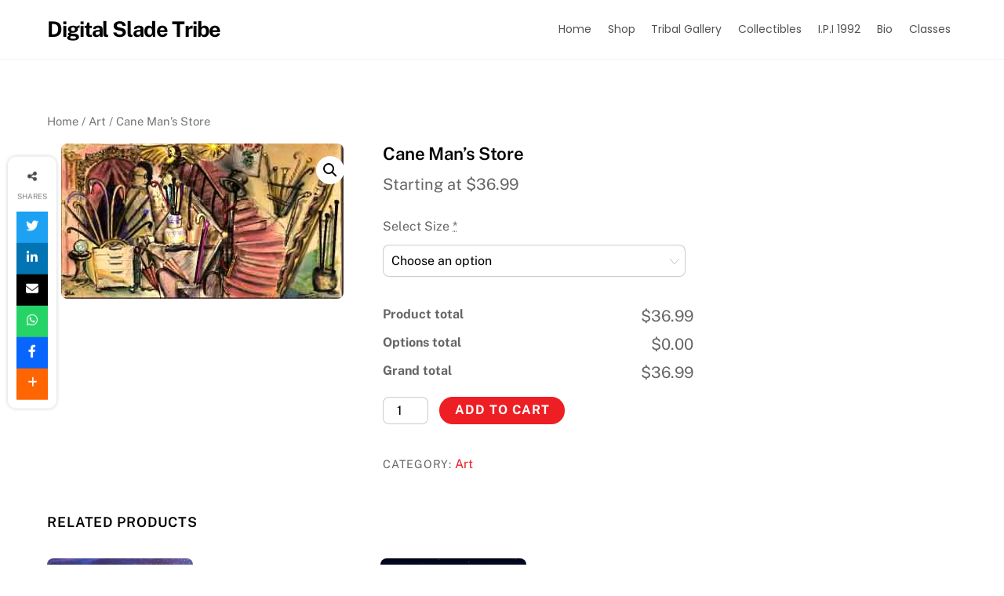

--- FILE ---
content_type: text/html; charset=UTF-8
request_url: https://digitalsladeart.com/product/cane-mans-store/
body_size: 19076
content:
<!DOCTYPE html>
<html lang="en">
<head>
        <meta charset="UTF-8">
        <meta name="viewport" content="width=device-width, initial-scale=1, minimum-scale=1">
        <style id="tb_inline_styles" data-no-optimize="1">.tb_animation_on{overflow-x:hidden}.themify_builder .wow{visibility:hidden;animation-fill-mode:both}[data-tf-animation]{will-change:transform,opacity,visibility}.themify_builder .tf_lax_done{transition-duration:.8s;transition-timing-function:cubic-bezier(.165,.84,.44,1)}[data-sticky-active].tb_sticky_scroll_active{z-index:1}[data-sticky-active].tb_sticky_scroll_active .hide-on-stick{display:none}@media(min-width:1025px){.hide-desktop{width:0!important;height:0!important;padding:0!important;visibility:hidden!important;margin:0!important;display:table-column!important;background:0!important}}@media(min-width:769px) and (max-width:1024px){.hide-tablet_landscape{width:0!important;height:0!important;padding:0!important;visibility:hidden!important;margin:0!important;display:table-column!important;background:0!important}}@media(min-width:601px) and (max-width:768px){.hide-tablet{width:0!important;height:0!important;padding:0!important;visibility:hidden!important;margin:0!important;display:table-column!important;background:0!important}}@media(max-width:600px){.hide-mobile{width:0!important;height:0!important;padding:0!important;visibility:hidden!important;margin:0!important;display:table-column!important;background:0!important}}@media(max-width:600px){
		    .themify_map.tf_map_loaded{width:100%!important}
		    .ui.builder_button,.ui.nav li a{padding:.525em 1.15em}
		    .fullheight>.row_inner:not(.tb_col_count_1){min-height:0}
	    }</style><noscript><style>.themify_builder .wow,.wow .tf_lazy{visibility:visible!important}</style></noscript>            <style id="tf_lazy_style" data-no-optimize="1">
                [data-tf-src]{
                    opacity:0
                }
                .tf_svg_lazy{
                    content-visibility:auto;
                    transition:filter .3s linear!important;filter:blur(25px);opacity:1;
                    transform:translateZ(0)
                }
                .tf_svg_lazy_loaded{
                    filter:blur(0)
                }
                .module[data-lazy],.module[data-lazy] .ui,.module_row[data-lazy]:not(.tb_first),.module_row[data-lazy]:not(.tb_first)>.row_inner,.module_row:not(.tb_first) .module_column[data-lazy],.module_row:not(.tb_first) .module_subrow[data-lazy],.module_subrow[data-lazy]>.subrow_inner{
                    background-image:none!important
                }
            </style>
            <noscript>
                <style>
                    [data-tf-src]{
                        display:none!important
                    }
                    .tf_svg_lazy{
                        filter:none!important;
                        opacity:1!important
                    }
                </style>
            </noscript>
                    <style id="tf_lazy_common" data-no-optimize="1">
                        img{
                max-width:100%;
                height:auto
            }
                                    .tf_fa,em tf-lottie,i tf-lottie{display:inline-block;vertical-align:middle}em tf-lottie,i tf-lottie{width:1.4em;height:1.4em}.tf_fa{width:1em;height:1em;stroke-width:0;stroke:currentColor;overflow:visible;fill:currentColor;pointer-events:none;text-rendering:optimizeSpeed;buffered-rendering:static}#tf_svg symbol{overflow:visible}.tf_lazy{position:relative;visibility:visible;display:block;opacity:.3}.wow .tf_lazy{visibility:hidden;opacity:1;position:static;display:inline}div.tf_audio_lazy audio{visibility:hidden;height:0;display:inline}.mejs-container{visibility:visible}.tf_iframe_lazy{transition:opacity .3s ease-in-out;min-height:10px}.tf_carousel .tf_swiper-wrapper{display:flex}.tf_carousel .tf_swiper-slide{flex-shrink:0;opacity:0;width:100%;height:100%}.tf_carousel .tf_lazy{contain:none}.tf_swiper-wrapper>br,.tf_lazy.tf_swiper-wrapper .tf_lazy:after,.tf_lazy.tf_swiper-wrapper .tf_lazy:before{display:none}.tf_lazy:after,.tf_lazy:before{content:'';display:inline-block;position:absolute;width:10px!important;height:10px!important;margin:0 3px;top:50%!important;right:50%!important;left:auto!important;border-radius:100%;background-color:currentColor;visibility:visible;animation:tf-hrz-loader infinite .75s cubic-bezier(.2,.68,.18,1.08)}.tf_lazy:after{width:6px!important;height:6px!important;right:auto!important;left:50%!important;margin-top:3px;animation-delay:-.4s}@keyframes tf-hrz-loader{0%{transform:scale(1);opacity:1}50%{transform:scale(.1);opacity:.6}100%{transform:scale(1);opacity:1}}.tf_lazy_lightbox{position:fixed;background:rgba(11,11,11,.8);color:#ccc;top:0;left:0;display:flex;align-items:center;justify-content:center;z-index:999}.tf_lazy_lightbox .tf_lazy:after,.tf_lazy_lightbox .tf_lazy:before{background:#fff}.tf_vd_lazy,tf-lottie{display:flex;flex-wrap:wrap}tf-lottie{aspect-ratio:1.777}.tf_w.tf_vd_lazy video{width:100%;height:auto;position:static;object-fit:cover}
        </style>
        <script type="text/template" id="tmpl-variation-template">
	<div class="woocommerce-variation-description">{{{ data.variation.variation_description }}}</div>
	<div class="woocommerce-variation-price">{{{ data.variation.price_html }}}</div>
	<div class="woocommerce-variation-availability">{{{ data.variation.availability_html }}}</div>
</script>
<script type="text/template" id="tmpl-unavailable-variation-template">
	<p>Sorry, this product is unavailable. Please choose a different combination.</p>
</script>
<meta name='robots' content='index, follow, max-image-preview:large, max-snippet:-1, max-video-preview:-1' />
	<style>img:is([sizes="auto" i], [sizes^="auto," i]) { contain-intrinsic-size: 3000px 1500px }</style>
	
	<!-- This site is optimized with the Yoast SEO plugin v18.6 - https://yoast.com/wordpress/plugins/seo/ -->
	<title>Cane Man&#039;s Store - Digital Slade Tribe</title>
	<link rel="canonical" href="https://digitalsladeart.com/product/cane-mans-store/" />
	<meta property="og:locale" content="en_US" />
	<meta property="og:type" content="article" />
	<meta property="og:title" content="Cane Man&#039;s Store - Digital Slade Tribe" />
	<meta property="og:description" content="Love0 Share Tweet Share Pin" />
	<meta property="og:url" content="https://digitalsladeart.com/product/cane-mans-store/" />
	<meta property="og:site_name" content="Digital Slade Tribe" />
	<meta property="article:modified_time" content="2022-01-14T19:07:27+00:00" />
	<meta property="og:image" content="https://digitalsladeart.com/wp-content/uploads/2020/03/caneman.jpg" />
	<meta property="og:image:width" content="360" />
	<meta property="og:image:height" content="198" />
	<meta property="og:image:type" content="image/jpeg" />
	<meta name="twitter:card" content="summary_large_image" />
	<script type="application/ld+json" class="yoast-schema-graph">{"@context":"https://schema.org","@graph":[{"@type":"WebSite","@id":"https://digitalsladeart.com/#website","url":"https://digitalsladeart.com/","name":"Digital Slade Tribe","description":"","potentialAction":[{"@type":"SearchAction","target":{"@type":"EntryPoint","urlTemplate":"https://digitalsladeart.com/?s={search_term_string}"},"query-input":"required name=search_term_string"}],"inLanguage":"en"},{"@type":"ImageObject","@id":"https://digitalsladeart.com/product/cane-mans-store/#primaryimage","inLanguage":"en","url":"https://digitalsladeart.com/wp-content/uploads/2020/03/caneman.jpg","contentUrl":"https://digitalsladeart.com/wp-content/uploads/2020/03/caneman.jpg","width":360,"height":198},{"@type":"WebPage","@id":"https://digitalsladeart.com/product/cane-mans-store/#webpage","url":"https://digitalsladeart.com/product/cane-mans-store/","name":"Cane Man's Store - Digital Slade Tribe","isPartOf":{"@id":"https://digitalsladeart.com/#website"},"primaryImageOfPage":{"@id":"https://digitalsladeart.com/product/cane-mans-store/#primaryimage"},"datePublished":"2021-10-01T16:25:24+00:00","dateModified":"2022-01-14T19:07:27+00:00","breadcrumb":{"@id":"https://digitalsladeart.com/product/cane-mans-store/#breadcrumb"},"inLanguage":"en","potentialAction":[{"@type":"ReadAction","target":["https://digitalsladeart.com/product/cane-mans-store/"]}]},{"@type":"BreadcrumbList","@id":"https://digitalsladeart.com/product/cane-mans-store/#breadcrumb","itemListElement":[{"@type":"ListItem","position":1,"name":"Home","item":"https://digitalsladeart.com/"},{"@type":"ListItem","position":2,"name":"Shop","item":"https://digitalsladeart.com/shop/"},{"@type":"ListItem","position":3,"name":"Cane Man&#8217;s Store"}]}]}</script>
	<!-- / Yoast SEO plugin. -->


<link rel="alternate" type="application/rss+xml" title="Digital Slade Tribe &raquo; Feed" href="https://digitalsladeart.com/feed/" />
<link rel="alternate" type="application/rss+xml" title="Digital Slade Tribe &raquo; Comments Feed" href="https://digitalsladeart.com/comments/feed/" />
<style id='classic-theme-styles-inline-css'>
/*! This file is auto-generated */
.wp-block-button__link{color:#fff;background-color:#32373c;border-radius:9999px;box-shadow:none;text-decoration:none;padding:calc(.667em + 2px) calc(1.333em + 2px);font-size:1.125em}.wp-block-file__button{background:#32373c;color:#fff;text-decoration:none}
</style>
<style id='global-styles-inline-css'>
:root{--wp--preset--aspect-ratio--square: 1;--wp--preset--aspect-ratio--4-3: 4/3;--wp--preset--aspect-ratio--3-4: 3/4;--wp--preset--aspect-ratio--3-2: 3/2;--wp--preset--aspect-ratio--2-3: 2/3;--wp--preset--aspect-ratio--16-9: 16/9;--wp--preset--aspect-ratio--9-16: 9/16;--wp--preset--color--black: #000000;--wp--preset--color--cyan-bluish-gray: #abb8c3;--wp--preset--color--white: #ffffff;--wp--preset--color--pale-pink: #f78da7;--wp--preset--color--vivid-red: #cf2e2e;--wp--preset--color--luminous-vivid-orange: #ff6900;--wp--preset--color--luminous-vivid-amber: #fcb900;--wp--preset--color--light-green-cyan: #7bdcb5;--wp--preset--color--vivid-green-cyan: #00d084;--wp--preset--color--pale-cyan-blue: #8ed1fc;--wp--preset--color--vivid-cyan-blue: #0693e3;--wp--preset--color--vivid-purple: #9b51e0;--wp--preset--gradient--vivid-cyan-blue-to-vivid-purple: linear-gradient(135deg,rgba(6,147,227,1) 0%,rgb(155,81,224) 100%);--wp--preset--gradient--light-green-cyan-to-vivid-green-cyan: linear-gradient(135deg,rgb(122,220,180) 0%,rgb(0,208,130) 100%);--wp--preset--gradient--luminous-vivid-amber-to-luminous-vivid-orange: linear-gradient(135deg,rgba(252,185,0,1) 0%,rgba(255,105,0,1) 100%);--wp--preset--gradient--luminous-vivid-orange-to-vivid-red: linear-gradient(135deg,rgba(255,105,0,1) 0%,rgb(207,46,46) 100%);--wp--preset--gradient--very-light-gray-to-cyan-bluish-gray: linear-gradient(135deg,rgb(238,238,238) 0%,rgb(169,184,195) 100%);--wp--preset--gradient--cool-to-warm-spectrum: linear-gradient(135deg,rgb(74,234,220) 0%,rgb(151,120,209) 20%,rgb(207,42,186) 40%,rgb(238,44,130) 60%,rgb(251,105,98) 80%,rgb(254,248,76) 100%);--wp--preset--gradient--blush-light-purple: linear-gradient(135deg,rgb(255,206,236) 0%,rgb(152,150,240) 100%);--wp--preset--gradient--blush-bordeaux: linear-gradient(135deg,rgb(254,205,165) 0%,rgb(254,45,45) 50%,rgb(107,0,62) 100%);--wp--preset--gradient--luminous-dusk: linear-gradient(135deg,rgb(255,203,112) 0%,rgb(199,81,192) 50%,rgb(65,88,208) 100%);--wp--preset--gradient--pale-ocean: linear-gradient(135deg,rgb(255,245,203) 0%,rgb(182,227,212) 50%,rgb(51,167,181) 100%);--wp--preset--gradient--electric-grass: linear-gradient(135deg,rgb(202,248,128) 0%,rgb(113,206,126) 100%);--wp--preset--gradient--midnight: linear-gradient(135deg,rgb(2,3,129) 0%,rgb(40,116,252) 100%);--wp--preset--font-size--small: 13px;--wp--preset--font-size--medium: 20px;--wp--preset--font-size--large: 36px;--wp--preset--font-size--x-large: 42px;--wp--preset--spacing--20: 0.44rem;--wp--preset--spacing--30: 0.67rem;--wp--preset--spacing--40: 1rem;--wp--preset--spacing--50: 1.5rem;--wp--preset--spacing--60: 2.25rem;--wp--preset--spacing--70: 3.38rem;--wp--preset--spacing--80: 5.06rem;--wp--preset--shadow--natural: 6px 6px 9px rgba(0, 0, 0, 0.2);--wp--preset--shadow--deep: 12px 12px 50px rgba(0, 0, 0, 0.4);--wp--preset--shadow--sharp: 6px 6px 0px rgba(0, 0, 0, 0.2);--wp--preset--shadow--outlined: 6px 6px 0px -3px rgba(255, 255, 255, 1), 6px 6px rgba(0, 0, 0, 1);--wp--preset--shadow--crisp: 6px 6px 0px rgba(0, 0, 0, 1);}:where(.is-layout-flex){gap: 0.5em;}:where(.is-layout-grid){gap: 0.5em;}body .is-layout-flex{display: flex;}.is-layout-flex{flex-wrap: wrap;align-items: center;}.is-layout-flex > :is(*, div){margin: 0;}body .is-layout-grid{display: grid;}.is-layout-grid > :is(*, div){margin: 0;}:where(.wp-block-columns.is-layout-flex){gap: 2em;}:where(.wp-block-columns.is-layout-grid){gap: 2em;}:where(.wp-block-post-template.is-layout-flex){gap: 1.25em;}:where(.wp-block-post-template.is-layout-grid){gap: 1.25em;}.has-black-color{color: var(--wp--preset--color--black) !important;}.has-cyan-bluish-gray-color{color: var(--wp--preset--color--cyan-bluish-gray) !important;}.has-white-color{color: var(--wp--preset--color--white) !important;}.has-pale-pink-color{color: var(--wp--preset--color--pale-pink) !important;}.has-vivid-red-color{color: var(--wp--preset--color--vivid-red) !important;}.has-luminous-vivid-orange-color{color: var(--wp--preset--color--luminous-vivid-orange) !important;}.has-luminous-vivid-amber-color{color: var(--wp--preset--color--luminous-vivid-amber) !important;}.has-light-green-cyan-color{color: var(--wp--preset--color--light-green-cyan) !important;}.has-vivid-green-cyan-color{color: var(--wp--preset--color--vivid-green-cyan) !important;}.has-pale-cyan-blue-color{color: var(--wp--preset--color--pale-cyan-blue) !important;}.has-vivid-cyan-blue-color{color: var(--wp--preset--color--vivid-cyan-blue) !important;}.has-vivid-purple-color{color: var(--wp--preset--color--vivid-purple) !important;}.has-black-background-color{background-color: var(--wp--preset--color--black) !important;}.has-cyan-bluish-gray-background-color{background-color: var(--wp--preset--color--cyan-bluish-gray) !important;}.has-white-background-color{background-color: var(--wp--preset--color--white) !important;}.has-pale-pink-background-color{background-color: var(--wp--preset--color--pale-pink) !important;}.has-vivid-red-background-color{background-color: var(--wp--preset--color--vivid-red) !important;}.has-luminous-vivid-orange-background-color{background-color: var(--wp--preset--color--luminous-vivid-orange) !important;}.has-luminous-vivid-amber-background-color{background-color: var(--wp--preset--color--luminous-vivid-amber) !important;}.has-light-green-cyan-background-color{background-color: var(--wp--preset--color--light-green-cyan) !important;}.has-vivid-green-cyan-background-color{background-color: var(--wp--preset--color--vivid-green-cyan) !important;}.has-pale-cyan-blue-background-color{background-color: var(--wp--preset--color--pale-cyan-blue) !important;}.has-vivid-cyan-blue-background-color{background-color: var(--wp--preset--color--vivid-cyan-blue) !important;}.has-vivid-purple-background-color{background-color: var(--wp--preset--color--vivid-purple) !important;}.has-black-border-color{border-color: var(--wp--preset--color--black) !important;}.has-cyan-bluish-gray-border-color{border-color: var(--wp--preset--color--cyan-bluish-gray) !important;}.has-white-border-color{border-color: var(--wp--preset--color--white) !important;}.has-pale-pink-border-color{border-color: var(--wp--preset--color--pale-pink) !important;}.has-vivid-red-border-color{border-color: var(--wp--preset--color--vivid-red) !important;}.has-luminous-vivid-orange-border-color{border-color: var(--wp--preset--color--luminous-vivid-orange) !important;}.has-luminous-vivid-amber-border-color{border-color: var(--wp--preset--color--luminous-vivid-amber) !important;}.has-light-green-cyan-border-color{border-color: var(--wp--preset--color--light-green-cyan) !important;}.has-vivid-green-cyan-border-color{border-color: var(--wp--preset--color--vivid-green-cyan) !important;}.has-pale-cyan-blue-border-color{border-color: var(--wp--preset--color--pale-cyan-blue) !important;}.has-vivid-cyan-blue-border-color{border-color: var(--wp--preset--color--vivid-cyan-blue) !important;}.has-vivid-purple-border-color{border-color: var(--wp--preset--color--vivid-purple) !important;}.has-vivid-cyan-blue-to-vivid-purple-gradient-background{background: var(--wp--preset--gradient--vivid-cyan-blue-to-vivid-purple) !important;}.has-light-green-cyan-to-vivid-green-cyan-gradient-background{background: var(--wp--preset--gradient--light-green-cyan-to-vivid-green-cyan) !important;}.has-luminous-vivid-amber-to-luminous-vivid-orange-gradient-background{background: var(--wp--preset--gradient--luminous-vivid-amber-to-luminous-vivid-orange) !important;}.has-luminous-vivid-orange-to-vivid-red-gradient-background{background: var(--wp--preset--gradient--luminous-vivid-orange-to-vivid-red) !important;}.has-very-light-gray-to-cyan-bluish-gray-gradient-background{background: var(--wp--preset--gradient--very-light-gray-to-cyan-bluish-gray) !important;}.has-cool-to-warm-spectrum-gradient-background{background: var(--wp--preset--gradient--cool-to-warm-spectrum) !important;}.has-blush-light-purple-gradient-background{background: var(--wp--preset--gradient--blush-light-purple) !important;}.has-blush-bordeaux-gradient-background{background: var(--wp--preset--gradient--blush-bordeaux) !important;}.has-luminous-dusk-gradient-background{background: var(--wp--preset--gradient--luminous-dusk) !important;}.has-pale-ocean-gradient-background{background: var(--wp--preset--gradient--pale-ocean) !important;}.has-electric-grass-gradient-background{background: var(--wp--preset--gradient--electric-grass) !important;}.has-midnight-gradient-background{background: var(--wp--preset--gradient--midnight) !important;}.has-small-font-size{font-size: var(--wp--preset--font-size--small) !important;}.has-medium-font-size{font-size: var(--wp--preset--font-size--medium) !important;}.has-large-font-size{font-size: var(--wp--preset--font-size--large) !important;}.has-x-large-font-size{font-size: var(--wp--preset--font-size--x-large) !important;}
:where(.wp-block-post-template.is-layout-flex){gap: 1.25em;}:where(.wp-block-post-template.is-layout-grid){gap: 1.25em;}
:where(.wp-block-columns.is-layout-flex){gap: 2em;}:where(.wp-block-columns.is-layout-grid){gap: 2em;}
:root :where(.wp-block-pullquote){font-size: 1.5em;line-height: 1.6;}
</style>
<link rel="preload" href="https://digitalsladeart.com/wp-content/plugins/salient-core/css/font-awesome.min.css?ver=1.8.3" as="style"><link rel='stylesheet' id='font-awesome-css' href='https://digitalsladeart.com/wp-content/plugins/salient-core/css/font-awesome.min.css?ver=1.8.3' media='all' />
<link rel="preload" href="https://digitalsladeart.com/wp-content/plugins/salient-core/css/salient-wpbakery-addons-basic.css?ver=1.8.3" as="style"><link rel='stylesheet' id='salient-wpbakery-addons-css' href='https://digitalsladeart.com/wp-content/plugins/salient-core/css/salient-wpbakery-addons-basic.css?ver=1.8.3' media='all' />
<link rel="preload" href="https://digitalsladeart.com/wp-content/plugins/salient-nectar-slider/css/nectar-slider-fonts.css?ver=1.7" as="style"><link rel='stylesheet' id='nectar-slider-fonts-css' href='https://digitalsladeart.com/wp-content/plugins/salient-nectar-slider/css/nectar-slider-fonts.css?ver=1.7' media='all' />
<link rel="preload" href="https://digitalsladeart.com/wp-content/plugins/salient-portfolio/css/portfolio-grid.css?ver=1.7" as="style"><link rel='stylesheet' id='nectar-portfolio-grid-css' href='https://digitalsladeart.com/wp-content/plugins/salient-portfolio/css/portfolio-grid.css?ver=1.7' media='all' />
<link rel="preload" href="https://digitalsladeart.com/wp-content/plugins/salient-social/css/style.css?ver=1.2" as="style"><link rel='stylesheet' id='salient-social-css' href='https://digitalsladeart.com/wp-content/plugins/salient-social/css/style.css?ver=1.2' media='all' />
<style id='salient-social-inline-css'>

  .sharing-default-minimal .nectar-love.loved,
  body .nectar-social[data-color-override="override"].fixed > a:before, 
  body .nectar-social[data-color-override="override"].fixed .nectar-social-inner a,
  .sharing-default-minimal .nectar-social[data-color-override="override"] .nectar-social-inner a:hover {
    background-color: #000000;
  }
  .nectar-social.hover .nectar-love.loved,
  .nectar-social.hover > .nectar-love-button a:hover,
  .nectar-social[data-color-override="override"].hover > div a:hover,
  #single-below-header .nectar-social[data-color-override="override"].hover > div a:hover,
  .nectar-social[data-color-override="override"].hover .share-btn:hover,
  .sharing-default-minimal .nectar-social[data-color-override="override"] .nectar-social-inner a {
    border-color: #000000;
  }
  #single-below-header .nectar-social.hover .nectar-love.loved i,
  #single-below-header .nectar-social.hover[data-color-override="override"] a:hover,
  #single-below-header .nectar-social.hover[data-color-override="override"] a:hover i,
  #single-below-header .nectar-social.hover .nectar-love-button a:hover i,
  .nectar-love:hover i,
  .hover .nectar-love:hover .total_loves,
  .nectar-love.loved i,
  .nectar-social.hover .nectar-love.loved .total_loves,
  .nectar-social.hover .share-btn:hover, 
  .nectar-social[data-color-override="override"].hover .nectar-social-inner a:hover,
  .nectar-social[data-color-override="override"].hover > div:hover span,
  .sharing-default-minimal .nectar-social[data-color-override="override"] .nectar-social-inner a:not(:hover) i,
  .sharing-default-minimal .nectar-social[data-color-override="override"] .nectar-social-inner a:not(:hover) {
    color: #000000;
  }
</style>
<link rel="preload" href="https://digitalsladeart.com/wp-content/plugins/salient-social/css/icons.css?ver=1.2" as="style"><link rel='stylesheet' id='salient-social-icons-css' href='https://digitalsladeart.com/wp-content/plugins/salient-social/css/icons.css?ver=1.2' media='all' />
<link rel="preload" href="https://digitalsladeart.com/wp-content/plugins/salient-widgets/css/widget-nectar-posts.css?ver=1.2" as="style"><link rel='stylesheet' id='salient-widgets-css' href='https://digitalsladeart.com/wp-content/plugins/salient-widgets/css/widget-nectar-posts.css?ver=1.2' media='all' />
<link rel="preload" href="https://digitalsladeart.com/wp-content/plugins/woocommerce-product-archive-customiser/assets/css/pac.css?ver=e579425cbb5abf9ece9c4926f9653eb7" as="style"><link rel='stylesheet' id='pac-styles-css' href='https://digitalsladeart.com/wp-content/plugins/woocommerce-product-archive-customiser/assets/css/pac.css?ver=e579425cbb5abf9ece9c4926f9653eb7' media='all' />
<link rel="preload" href="https://digitalsladeart.com/wp-content/plugins/woocommerce-product-archive-customiser/assets/css/layout.css?ver=e579425cbb5abf9ece9c4926f9653eb7" as="style" media="only screen and (min-width: 768px)"><link rel='stylesheet' id='pac-layout-styles-css' href='https://digitalsladeart.com/wp-content/plugins/woocommerce-product-archive-customiser/assets/css/layout.css?ver=e579425cbb5abf9ece9c4926f9653eb7' media='only screen and (min-width: 768px)' />
<style id='woocommerce-inline-inline-css'>
.woocommerce form .form-row .required { visibility: visible; }
</style>
<link rel="preload" href="https://digitalsladeart.com/wp-content/plugins/wp-socializer/public/css/wpsr.min.css?ver=7.7" as="style"><link rel='stylesheet' id='wpsr_main_css-css' href='https://digitalsladeart.com/wp-content/plugins/wp-socializer/public/css/wpsr.min.css?ver=7.7' media='all' />
<link rel="preload" href="https://use.fontawesome.com/releases/v6.4.2/css/all.css?ver=7.7" as="style"><link rel='stylesheet' id='wpsr_fa_icons-css' href='https://use.fontawesome.com/releases/v6.4.2/css/all.css?ver=7.7' media='all' />
<link rel="preload" href="https://digitalsladeart.com/wp-content/plugins/complianz-gdpr/assets/css/cookieblocker.min.css?ver=1748916705" as="style"><link rel='stylesheet' id='cmplz-general-css' href='https://digitalsladeart.com/wp-content/plugins/complianz-gdpr/assets/css/cookieblocker.min.css?ver=1748916705' media='all' />
<link rel="preload" href="https://digitalsladeart.com/wp-content/uploads/salient/menu-dynamic.css?ver=56209" as="style"><link rel='stylesheet' id='salient-wp-menu-dynamic-css' href='https://digitalsladeart.com/wp-content/uploads/salient/menu-dynamic.css?ver=56209' media='all' />
<link rel="preload" href="https://digitalsladeart.com/wp-content/plugins/woocommerce-product-bundles/assets/css/frontend/woocommerce.css?ver=6.13.0" as="style"><link rel='stylesheet' id='wc-bundle-style-css' href='https://digitalsladeart.com/wp-content/plugins/woocommerce-product-bundles/assets/css/frontend/woocommerce.css?ver=6.13.0' media='all' />
<link rel="preload" href="https://digitalsladeart.com/wp-content/plugins/advanced-product-fields-for-woocommerce-pro/assets/css/frontend.min.css?ver=1.9.7" as="style"><link rel='stylesheet' id='wapf-frontend-css' href='https://digitalsladeart.com/wp-content/plugins/advanced-product-fields-for-woocommerce-pro/assets/css/frontend.min.css?ver=1.9.7' media='all' />
<script async src="https://digitalsladeart.com/wp-content/plugins/burst-statistics/helpers/timeme/timeme.min.js?ver=1748916688" id="burst-timeme-js"></script>
<script id="burst-js-extra">
var burst = {"tracking":{"isInitialHit":true,"lastUpdateTimestamp":0,"beacon_url":"https:\/\/digitalsladeart.com\/wp-content\/plugins\/burst-statistics\/endpoint.php"},"options":{"cookieless":0,"pageUrl":"https:\/\/digitalsladeart.com\/product\/cane-mans-store\/","beacon_enabled":1,"do_not_track":0,"enable_turbo_mode":0,"track_url_change":0,"cookie_retention_days":30},"goals":{"completed":[],"scriptUrl":"https:\/\/digitalsladeart.com\/wp-content\/plugins\/burst-statistics\/\/assets\/js\/build\/burst-goals.js?v=2.0.8","active":[]},"cache":{"uid":null,"fingerprint":null,"isUserAgent":null,"isDoNotTrack":null,"useCookies":null}};
</script>
<script async src="https://digitalsladeart.com/wp-content/plugins/burst-statistics/assets/js/build/burst.min.js?ver=1748916688" id="burst-js"></script>
<script src="https://digitalsladeart.com/wp-includes/js/jquery/jquery.min.js?ver=3.7.1" id="jquery-core-js"></script>
<script src="https://digitalsladeart.com/wp-content/plugins/salient-core/js/third-party/jquery.easing.js?ver=1.8.3" id="jquery-easing-js"></script>
<script src="https://digitalsladeart.com/wp-content/plugins/salient-core/js/third-party/imagesLoaded.min.js?ver=1.8.3" id="imagesLoaded-js"></script>
<script src="https://digitalsladeart.com/wp-content/plugins/salient-core/js/init.js?ver=1.8.3" id="salient-wpbakery-addons-js"></script>
<script src="https://digitalsladeart.com/wp-content/plugins/js_composer_salient/assets/js/vendors/woocommerce-add-to-cart.js?ver=6.6.0" id="vc_woocommerce-add-to-cart-js-js"></script>
<link rel="https://api.w.org/" href="https://digitalsladeart.com/wp-json/" /><link rel="alternate" title="JSON" type="application/json" href="https://digitalsladeart.com/wp-json/wp/v2/product/129" /><link rel="EditURI" type="application/rsd+xml" title="RSD" href="https://digitalsladeart.com/xmlrpc.php?rsd" />
<link rel="alternate" title="oEmbed (JSON)" type="application/json+oembed" href="https://digitalsladeart.com/wp-json/oembed/1.0/embed?url=https%3A%2F%2Fdigitalsladeart.com%2Fproduct%2Fcane-mans-store%2F" />
<link rel="alternate" title="oEmbed (XML)" type="text/xml+oembed" href="https://digitalsladeart.com/wp-json/oembed/1.0/embed?url=https%3A%2F%2Fdigitalsladeart.com%2Fproduct%2Fcane-mans-store%2F&#038;format=xml" />

	<style>
	@keyframes themifyAnimatedBG{
		0%{background-color:#33baab}100%{background-color:#e33b9e}50%{background-color:#4961d7}33.3%{background-color:#2ea85c}25%{background-color:#2bb8ed}20%{background-color:#dd5135}
	}
	.module_row.animated-bg{
		animation:themifyAnimatedBG 30000ms infinite alternate
	}
	</style>
		<noscript><style>.woocommerce-product-gallery{ opacity: 1 !important; }</style></noscript>
	<meta name="generator" content="Powered by WPBakery Page Builder - drag and drop page builder for WordPress."/>
<link rel="prefetch" href="https://digitalsladeart.com/wp-content/themes/themify-ultra/js/themify.script.min.js?ver=7.3.2" as="script" fetchpriority="low"><link rel="prefetch" href="https://digitalsladeart.com/wp-content/themes/themify-ultra/themify/js/modules/themify.sidemenu.min.js?ver=7.2.9" as="script" fetchpriority="low"><link rel="prefetch" href="https://digitalsladeart.com/wp-content/themes/themify-ultra/js/modules/wc.min.js?ver=7.3.2" as="script" fetchpriority="low"><link rel="preload" href="https://digitalsladeart.com/wp-content/uploads/2019/11/NEWBAYBRIDGE-1-766x1024-300x300.jpeg" as="image" imagesrcset="https://digitalsladeart.com/wp-content/uploads/2019/11/NEWBAYBRIDGE-1-766x1024-300x300.jpeg 300w, https://digitalsladeart.com/wp-content/uploads/2019/11/NEWBAYBRIDGE-1-100x100.jpeg 100w, https://digitalsladeart.com/wp-content/uploads/2019/11/NEWBAYBRIDGE-1-150x150.jpeg 150w" imagesizes="(max-width: 300px) 100vw, 300px" fetchpriority="high"><style id="tf_gf_fonts_style">@font-face{font-family:'Poppins';font-style:italic;font-display:swap;src:url(https://fonts.gstatic.com/s/poppins/v24/pxiGyp8kv8JHgFVrJJLucXtAKPY.woff2) format('woff2');unicode-range:U+0900-097F,U+1CD0-1CF9,U+200C-200D,U+20A8,U+20B9,U+20F0,U+25CC,U+A830-A839,U+A8E0-A8FF,U+11B00-11B09;}@font-face{font-family:'Poppins';font-style:italic;font-display:swap;src:url(https://fonts.gstatic.com/s/poppins/v24/pxiGyp8kv8JHgFVrJJLufntAKPY.woff2) format('woff2');unicode-range:U+0100-02BA,U+02BD-02C5,U+02C7-02CC,U+02CE-02D7,U+02DD-02FF,U+0304,U+0308,U+0329,U+1D00-1DBF,U+1E00-1E9F,U+1EF2-1EFF,U+2020,U+20A0-20AB,U+20AD-20C0,U+2113,U+2C60-2C7F,U+A720-A7FF;}@font-face{font-family:'Poppins';font-style:italic;font-display:swap;src:url(https://fonts.gstatic.com/s/poppins/v24/pxiGyp8kv8JHgFVrJJLucHtA.woff2) format('woff2');unicode-range:U+0000-00FF,U+0131,U+0152-0153,U+02BB-02BC,U+02C6,U+02DA,U+02DC,U+0304,U+0308,U+0329,U+2000-206F,U+20AC,U+2122,U+2191,U+2193,U+2212,U+2215,U+FEFF,U+FFFD;}@font-face{font-family:'Poppins';font-display:swap;src:url(https://fonts.gstatic.com/s/poppins/v24/pxiEyp8kv8JHgFVrJJbecmNE.woff2) format('woff2');unicode-range:U+0900-097F,U+1CD0-1CF9,U+200C-200D,U+20A8,U+20B9,U+20F0,U+25CC,U+A830-A839,U+A8E0-A8FF,U+11B00-11B09;}@font-face{font-family:'Poppins';font-display:swap;src:url(https://fonts.gstatic.com/s/poppins/v24/pxiEyp8kv8JHgFVrJJnecmNE.woff2) format('woff2');unicode-range:U+0100-02BA,U+02BD-02C5,U+02C7-02CC,U+02CE-02D7,U+02DD-02FF,U+0304,U+0308,U+0329,U+1D00-1DBF,U+1E00-1E9F,U+1EF2-1EFF,U+2020,U+20A0-20AB,U+20AD-20C0,U+2113,U+2C60-2C7F,U+A720-A7FF;}@font-face{font-family:'Poppins';font-display:swap;src:url(https://fonts.gstatic.com/s/poppins/v24/pxiEyp8kv8JHgFVrJJfecg.woff2) format('woff2');unicode-range:U+0000-00FF,U+0131,U+0152-0153,U+02BB-02BC,U+02C6,U+02DA,U+02DC,U+0304,U+0308,U+0329,U+2000-206F,U+20AC,U+2122,U+2191,U+2193,U+2212,U+2215,U+FEFF,U+FFFD;}@font-face{font-family:'Public Sans';font-style:italic;font-display:swap;src:url(https://fonts.gstatic.com/s/publicsans/v21/ijwTs572Xtc6ZYQws9YVwnNDTJPax9k0.woff2) format('woff2');unicode-range:U+0102-0103,U+0110-0111,U+0128-0129,U+0168-0169,U+01A0-01A1,U+01AF-01B0,U+0300-0301,U+0303-0304,U+0308-0309,U+0323,U+0329,U+1EA0-1EF9,U+20AB;}@font-face{font-family:'Public Sans';font-style:italic;font-display:swap;src:url(https://fonts.gstatic.com/s/publicsans/v21/ijwTs572Xtc6ZYQws9YVwnNDTJLax9k0.woff2) format('woff2');unicode-range:U+0100-02BA,U+02BD-02C5,U+02C7-02CC,U+02CE-02D7,U+02DD-02FF,U+0304,U+0308,U+0329,U+1D00-1DBF,U+1E00-1E9F,U+1EF2-1EFF,U+2020,U+20A0-20AB,U+20AD-20C0,U+2113,U+2C60-2C7F,U+A720-A7FF;}@font-face{font-family:'Public Sans';font-style:italic;font-display:swap;src:url(https://fonts.gstatic.com/s/publicsans/v21/ijwTs572Xtc6ZYQws9YVwnNDTJzaxw.woff2) format('woff2');unicode-range:U+0000-00FF,U+0131,U+0152-0153,U+02BB-02BC,U+02C6,U+02DA,U+02DC,U+0304,U+0308,U+0329,U+2000-206F,U+20AC,U+2122,U+2191,U+2193,U+2212,U+2215,U+FEFF,U+FFFD;}@font-face{font-family:'Public Sans';font-style:italic;font-weight:600;font-display:swap;src:url(https://fonts.gstatic.com/s/publicsans/v21/ijwTs572Xtc6ZYQws9YVwnNDTJPax9k0.woff2) format('woff2');unicode-range:U+0102-0103,U+0110-0111,U+0128-0129,U+0168-0169,U+01A0-01A1,U+01AF-01B0,U+0300-0301,U+0303-0304,U+0308-0309,U+0323,U+0329,U+1EA0-1EF9,U+20AB;}@font-face{font-family:'Public Sans';font-style:italic;font-weight:600;font-display:swap;src:url(https://fonts.gstatic.com/s/publicsans/v21/ijwTs572Xtc6ZYQws9YVwnNDTJLax9k0.woff2) format('woff2');unicode-range:U+0100-02BA,U+02BD-02C5,U+02C7-02CC,U+02CE-02D7,U+02DD-02FF,U+0304,U+0308,U+0329,U+1D00-1DBF,U+1E00-1E9F,U+1EF2-1EFF,U+2020,U+20A0-20AB,U+20AD-20C0,U+2113,U+2C60-2C7F,U+A720-A7FF;}@font-face{font-family:'Public Sans';font-style:italic;font-weight:600;font-display:swap;src:url(https://fonts.gstatic.com/s/publicsans/v21/ijwTs572Xtc6ZYQws9YVwnNDTJzaxw.woff2) format('woff2');unicode-range:U+0000-00FF,U+0131,U+0152-0153,U+02BB-02BC,U+02C6,U+02DA,U+02DC,U+0304,U+0308,U+0329,U+2000-206F,U+20AC,U+2122,U+2191,U+2193,U+2212,U+2215,U+FEFF,U+FFFD;}@font-face{font-family:'Public Sans';font-style:italic;font-weight:700;font-display:swap;src:url(https://fonts.gstatic.com/s/publicsans/v21/ijwTs572Xtc6ZYQws9YVwnNDTJPax9k0.woff2) format('woff2');unicode-range:U+0102-0103,U+0110-0111,U+0128-0129,U+0168-0169,U+01A0-01A1,U+01AF-01B0,U+0300-0301,U+0303-0304,U+0308-0309,U+0323,U+0329,U+1EA0-1EF9,U+20AB;}@font-face{font-family:'Public Sans';font-style:italic;font-weight:700;font-display:swap;src:url(https://fonts.gstatic.com/s/publicsans/v21/ijwTs572Xtc6ZYQws9YVwnNDTJLax9k0.woff2) format('woff2');unicode-range:U+0100-02BA,U+02BD-02C5,U+02C7-02CC,U+02CE-02D7,U+02DD-02FF,U+0304,U+0308,U+0329,U+1D00-1DBF,U+1E00-1E9F,U+1EF2-1EFF,U+2020,U+20A0-20AB,U+20AD-20C0,U+2113,U+2C60-2C7F,U+A720-A7FF;}@font-face{font-family:'Public Sans';font-style:italic;font-weight:700;font-display:swap;src:url(https://fonts.gstatic.com/s/publicsans/v21/ijwTs572Xtc6ZYQws9YVwnNDTJzaxw.woff2) format('woff2');unicode-range:U+0000-00FF,U+0131,U+0152-0153,U+02BB-02BC,U+02C6,U+02DA,U+02DC,U+0304,U+0308,U+0329,U+2000-206F,U+20AC,U+2122,U+2191,U+2193,U+2212,U+2215,U+FEFF,U+FFFD;}@font-face{font-family:'Public Sans';font-display:swap;src:url(https://fonts.gstatic.com/s/publicsans/v21/ijwRs572Xtc6ZYQws9YVwnNJfJ7Cww.woff2) format('woff2');unicode-range:U+0102-0103,U+0110-0111,U+0128-0129,U+0168-0169,U+01A0-01A1,U+01AF-01B0,U+0300-0301,U+0303-0304,U+0308-0309,U+0323,U+0329,U+1EA0-1EF9,U+20AB;}@font-face{font-family:'Public Sans';font-display:swap;src:url(https://fonts.gstatic.com/s/publicsans/v21/ijwRs572Xtc6ZYQws9YVwnNIfJ7Cww.woff2) format('woff2');unicode-range:U+0100-02BA,U+02BD-02C5,U+02C7-02CC,U+02CE-02D7,U+02DD-02FF,U+0304,U+0308,U+0329,U+1D00-1DBF,U+1E00-1E9F,U+1EF2-1EFF,U+2020,U+20A0-20AB,U+20AD-20C0,U+2113,U+2C60-2C7F,U+A720-A7FF;}@font-face{font-family:'Public Sans';font-display:swap;src:url(https://fonts.gstatic.com/s/publicsans/v21/ijwRs572Xtc6ZYQws9YVwnNGfJ4.woff2) format('woff2');unicode-range:U+0000-00FF,U+0131,U+0152-0153,U+02BB-02BC,U+02C6,U+02DA,U+02DC,U+0304,U+0308,U+0329,U+2000-206F,U+20AC,U+2122,U+2191,U+2193,U+2212,U+2215,U+FEFF,U+FFFD;}@font-face{font-family:'Public Sans';font-weight:600;font-display:swap;src:url(https://fonts.gstatic.com/s/publicsans/v21/ijwRs572Xtc6ZYQws9YVwnNJfJ7Cww.woff2) format('woff2');unicode-range:U+0102-0103,U+0110-0111,U+0128-0129,U+0168-0169,U+01A0-01A1,U+01AF-01B0,U+0300-0301,U+0303-0304,U+0308-0309,U+0323,U+0329,U+1EA0-1EF9,U+20AB;}@font-face{font-family:'Public Sans';font-weight:600;font-display:swap;src:url(https://fonts.gstatic.com/s/publicsans/v21/ijwRs572Xtc6ZYQws9YVwnNIfJ7Cww.woff2) format('woff2');unicode-range:U+0100-02BA,U+02BD-02C5,U+02C7-02CC,U+02CE-02D7,U+02DD-02FF,U+0304,U+0308,U+0329,U+1D00-1DBF,U+1E00-1E9F,U+1EF2-1EFF,U+2020,U+20A0-20AB,U+20AD-20C0,U+2113,U+2C60-2C7F,U+A720-A7FF;}@font-face{font-family:'Public Sans';font-weight:600;font-display:swap;src:url(https://fonts.gstatic.com/s/publicsans/v21/ijwRs572Xtc6ZYQws9YVwnNGfJ4.woff2) format('woff2');unicode-range:U+0000-00FF,U+0131,U+0152-0153,U+02BB-02BC,U+02C6,U+02DA,U+02DC,U+0304,U+0308,U+0329,U+2000-206F,U+20AC,U+2122,U+2191,U+2193,U+2212,U+2215,U+FEFF,U+FFFD;}@font-face{font-family:'Public Sans';font-weight:700;font-display:swap;src:url(https://fonts.gstatic.com/s/publicsans/v21/ijwRs572Xtc6ZYQws9YVwnNJfJ7Cww.woff2) format('woff2');unicode-range:U+0102-0103,U+0110-0111,U+0128-0129,U+0168-0169,U+01A0-01A1,U+01AF-01B0,U+0300-0301,U+0303-0304,U+0308-0309,U+0323,U+0329,U+1EA0-1EF9,U+20AB;}@font-face{font-family:'Public Sans';font-weight:700;font-display:swap;src:url(https://fonts.gstatic.com/s/publicsans/v21/ijwRs572Xtc6ZYQws9YVwnNIfJ7Cww.woff2) format('woff2');unicode-range:U+0100-02BA,U+02BD-02C5,U+02C7-02CC,U+02CE-02D7,U+02DD-02FF,U+0304,U+0308,U+0329,U+1D00-1DBF,U+1E00-1E9F,U+1EF2-1EFF,U+2020,U+20A0-20AB,U+20AD-20C0,U+2113,U+2C60-2C7F,U+A720-A7FF;}@font-face{font-family:'Public Sans';font-weight:700;font-display:swap;src:url(https://fonts.gstatic.com/s/publicsans/v21/ijwRs572Xtc6ZYQws9YVwnNGfJ4.woff2) format('woff2');unicode-range:U+0000-00FF,U+0131,U+0152-0153,U+02BB-02BC,U+02C6,U+02DA,U+02DC,U+0304,U+0308,U+0329,U+2000-206F,U+20AC,U+2122,U+2191,U+2193,U+2212,U+2215,U+FEFF,U+FFFD;}</style><link rel="preload" fetchpriority="high" href="https://digitalsladeart.com/wp-content/uploads/themify-concate/2730392622/themify-372856967.min.css" as="style"><link fetchpriority="high" id="themify_concate-css" rel="stylesheet" href="https://digitalsladeart.com/wp-content/uploads/themify-concate/2730392622/themify-372856967.min.css"><noscript><style> .wpb_animate_when_almost_visible { opacity: 1; }</style></noscript></head>
<body data-rsssl=1 class="wp-singular product-template-default single single-product postid-129 wp-theme-themify-ultra theme-themify-ultra wc-pac-hide-sale-flash woocommerce woocommerce-page skin-default sidebar1 default_width no-home woocommerce-js product_cat_art wpb-js-composer js-comp-ver-6.6.0 vc_responsive tb_animation_on ready-view header-horizontal fixed-header-enabled footer-block search-off filter-hover-none filter-featured-only sidemenu-active">
<a class="screen-reader-text skip-to-content" href="#content">Skip to content</a><svg id="tf_svg" style="display:none"><defs></defs></svg><script> </script><div id="pagewrap" class="tf_box hfeed site">
					<div id="headerwrap"  class=' tf_box tf_w'>

			
										                                                    <div class="header-icons tf_hide">
                                <a id="menu-icon" class="tf_inline_b tf_text_dec" href="#mobile-menu" aria-label="Menu"><span class="menu-icon-inner tf_inline_b tf_vmiddle tf_overflow"></span><span class="screen-reader-text">Menu</span></a>
				                            </div>
                        
			<header id="header" class="tf_box pagewidth tf_clearfix" itemscope="itemscope" itemtype="https://schema.org/WPHeader">

	            
	            <div class="header-bar tf_box">
				    <div id="site-logo"><a href="https://digitalsladeart.com" title="Digital Slade Tribe"><span>Digital Slade Tribe</span></a></div><div id="site-description" class="site-description"><span></span></div>				</div>
				<!-- /.header-bar -->

									<div id="mobile-menu" class="sidemenu sidemenu-off tf_scrollbar">
												
						<div class="navbar-wrapper tf_clearfix">
                            																						<div class="social-widget tf_inline_b tf_vmiddle">
																	    								</div>
								<!-- /.social-widget -->
							
							
							
							<nav id="main-nav-wrap" itemscope="itemscope" itemtype="https://schema.org/SiteNavigationElement">
								<ul id="main-nav" class="main-nav tf_clearfix tf_box"><li class="menu-item-page-846 menu-item menu-item-type-post_type menu-item-object-page menu-item-home menu-item-848" ><a  href="https://digitalsladeart.com/">Home</a> </li>
<li class="menu-item-page-260 menu-item menu-item-type-post_type menu-item-object-page menu-item-has-children  has-sub-menu menu-item-854"  aria-haspopup="true"><a  href="https://digitalsladeart.com/shop/">Shop<span class="child-arrow"></span></a> <ul class="sub-menu"><li class="menu-item-product_cat-22 menu-item menu-item-type-taxonomy menu-item-object-product_cat mega-link menu-item-857 menu-product_cat-22-parent-854" data-termid="22" data-tax="product_cat"><a  href="https://digitalsladeart.com/product-category/art/">Art</a> </li>
<li class="menu-item-custom-981 menu-item menu-item-type-custom menu-item-object-custom menu-item-981 menu-custom-981-parent-854" ><a  href="https://www.legaleriste.com/en/digital.slade">Fashion</a> </li>
</ul></li>
<li class="menu-item-page-861 menu-item menu-item-type-post_type menu-item-object-page menu-item-874" ><a  href="https://digitalsladeart.com/tribal-gallery/">Tribal Gallery</a> </li>
<li class="menu-item-page-859 menu-item menu-item-type-post_type menu-item-object-page menu-item-875" ><a  href="https://digitalsladeart.com/collectibles/">Collectibles</a> </li>
<li class="menu-item-page-863 menu-item menu-item-type-post_type menu-item-object-page menu-item-873" ><a  href="https://digitalsladeart.com/i-p-i/">I.P.I 1992</a> </li>
<li class="menu-item-page-866 menu-item menu-item-type-post_type menu-item-object-page menu-item-872" ><a  href="https://digitalsladeart.com/bio/">Bio</a> </li>
<li class="menu-item-page-760 menu-item menu-item-type-post_type menu-item-object-page menu-item-877" ><a  href="https://digitalsladeart.com/classes/">Classes</a> </li>
</ul>							</nav>
							<!-- /#main-nav-wrap -->
                                                    </div>

																				<!-- /header-widgets -->
						
							<a id="menu-icon-close" aria-label="Close menu" class="tf_close tf_hide" href="#"><span class="screen-reader-text">Close Menu</span></a>

																	</div><!-- #mobile-menu -->
                     					<!-- /#mobile-menu -->
				
				
				
			</header>
			<!-- /#header -->
				        
		</div>
		<!-- /#headerwrap -->
	
	<div id="body" class="tf_box tf_clear tf_mw tf_clearfix">
		
	
		<!-- layout -->
	<div id="layout" class="pagewidth tf_box tf_clearfix">
				<!-- content -->
		<main id="content" class="tf_box tf_clearfix">
		<nav class="woocommerce-breadcrumb"><a href="https://digitalsladeart.com">Home</a>&nbsp;&#47;&nbsp;<a href="https://digitalsladeart.com/product-category/art/">Art</a>&nbsp;&#47;&nbsp;Cane Man&#8217;s Store</nav>
					
			<div class="woocommerce-notices-wrapper"></div><div id="product-129" class="has-post-title has-post-date has-post-category has-post-tag has-post-comment has-post-author product type-product post-129 status-publish first instock product_cat-art has-post-thumbnail taxable shipping-taxable purchasable product-type-simple">

	<div class="woocommerce-product-gallery woocommerce-product-gallery--with-images woocommerce-product-gallery--columns-4 images" data-columns="4" style="opacity: 0; transition: opacity .25s ease-in-out;">
	<figure class="woocommerce-product-gallery__wrapper">
		<div data-wapf-att-id="229" data-thumb="https://digitalsladeart.com/wp-content/uploads/2020/03/caneman-100x100.jpg" data-thumb-alt="" class="woocommerce-product-gallery__image"><a href="https://digitalsladeart.com/wp-content/uploads/2020/03/caneman.jpg"><img width="360" height="198" src="https://digitalsladeart.com/wp-content/uploads/2020/03/caneman.jpg" class="wp-post-image" alt="" title="caneman" data-caption="" data-src="https://digitalsladeart.com/wp-content/uploads/2020/03/caneman.jpg" data-large_image="https://digitalsladeart.com/wp-content/uploads/2020/03/caneman.jpg" data-large_image_width="360" data-large_image_height="198" decoding="async" fetchpriority="high" srcset="https://digitalsladeart.com/wp-content/uploads/2020/03/caneman.jpg 360w, https://digitalsladeart.com/wp-content/uploads/2020/03/caneman-300x165.jpg 300w" sizes="(max-width: 360px) 100vw, 360px" /></a></div>	</figure>
</div>

	<div class="summary entry-summary">
		<h1 class="product_title entry-title">Cane Man&#8217;s Store</h1><p class="price">Starting at <span class="woocommerce-Price-amount amount"><bdi><span class="woocommerce-Price-currencySymbol">&#36;</span>36.99</bdi></span></p>
<div class="woocommerce-product-details__short-description">
	<div class="product-description"></div><!-- /.product-description --></div>

	<div id="tf_sticky_form_wrap" data-lazy="1">
	<form class="cart" action="https://digitalsladeart.com/product/cane-mans-store/" method="post" enctype='multipart/form-data'>
		<div class="wapf-wrapper">
<div
    class="wapf-field-group"
    data-group="350"
    data-variables="[]"
    >
    <div class="wapf-field-container wapf-field-select" style="width:100%;" for="615e2f02128cb" ><div class="wapf-field-label wapf--above"><label><span>Select Size</span> <abbr class="required" title="required">*</abbr></label></div><div class="wapf-field-input">
<select data-is-required="1" data-field-id="615e2f02128cb" required name="wapf[field_615e2f02128cb]" class="wapf-input">
    <option value="">Choose an option</option><option value="fd19v" data-wapf-label="8x8">8x8 </option><option value="o7nh0" data-wapf-label="8x10">8x10 </option><option value="um8oj" data-wapf-label="9x12">9x12 </option><option value="au60r" data-wapf-label="11x14">11x14 </option><option value="13z3c" data-wapf-label="11x17">11x17 </option><option value="i9w1e" data-wapf-label="12x18">12x18 </option><option value="1vdhe" data-wapf-label="12x24">12x24 </option><option value="hw1jl" data-wapf-label="16x20">16x20 </option><option value="98y4b" data-wapf-label="16x24">16x24 </option><option value="otb8o" data-wapf-label="18x24">18x24 </option><option value="0l9y3" data-wapf-label="24x24">24x24 </option><option value="v7fnf" data-wapf-label="20x30">20x30 </option><option value="ksv73" data-wapf-label="24x36">24x36 </option><option value="ndh1l" data-wapf-label="30x40">30x40 </option><option value="o1xmo" data-wapf-label="36x36">36x36 </option><option value="x4843" data-wapf-label="36x48">36x48 </option><option value="a7z2o" data-wapf-label="40x60">40x60 </option></select></div></div><div class="wapf-field-container wapf-field-radio wapf-hide has-conditions" style="width:100%;" for="615e3119fcd7f" data-wapf-d="[{&quot;rules&quot;:[{&quot;field&quot;:&quot;615e2f02128cb&quot;,&quot;condition&quot;:&quot;==&quot;,&quot;value&quot;:&quot;fd19v&quot;,&quot;generated&quot;:false}]}]" ><div class="wapf-field-label wapf--above"><label><span>8x8 Paper Selections</span> <abbr class="required" title="required">*</abbr></label></div><div class="wapf-field-input"><div class="wapf-radios"><input type="hidden" class="wapf-tf-h" data-fid="615e3119fcd7f" value="0" name="wapf[field_615e3119fcd7f]" /><div class="wapf-checkable"><label for="88618" class="wapf-input-label"><input type="radio" id="88618" name="wapf[field_615e3119fcd7f]" class="wapf-input" data-field-id="615e3119fcd7f" value="fcfaw" data-wapf-label="Photo Paper" data-is-required="1" required /><span class="wapf-custom"></span><span class="wapf-label-text">Photo Paper </span></label></div><div class="wapf-checkable has-pricing"><label for="19793" class="wapf-input-label"><input type="radio" id="19793" name="wapf[field_615e3119fcd7f]" class="wapf-input" data-field-id="615e3119fcd7f" value="k4srw" data-wapf-label="Metallic Paper" data-is-required="1" required data-wapf-pricetype="qt" data-wapf-price="1" /><span class="wapf-custom"></span><span class="wapf-label-text">Metallic Paper <span class="wapf-pricing-hint">(<span class="wapf-addon-price">+&#36;1.00</span>)</span></span></label></div><div class="wapf-checkable has-pricing"><label for="32887" class="wapf-input-label"><input type="radio" id="32887" name="wapf[field_615e3119fcd7f]" class="wapf-input" data-field-id="615e3119fcd7f" value="7q3xa" data-wapf-label="Fine Art Paper" data-is-required="1" required data-wapf-pricetype="qt" data-wapf-price="12" /><span class="wapf-custom"></span><span class="wapf-label-text">Fine Art Paper <span class="wapf-pricing-hint">(<span class="wapf-addon-price">+&#36;12.00</span>)</span></span></label></div></div></div></div><div class="wapf-field-container wapf-field-radio wapf-hide has-conditions" style="width:100%;" for="615e32ff59b46" data-wapf-d="[{&quot;rules&quot;:[{&quot;field&quot;:&quot;615e2f02128cb&quot;,&quot;condition&quot;:&quot;==&quot;,&quot;value&quot;:&quot;o7nh0&quot;,&quot;generated&quot;:false}]}]" ><div class="wapf-field-label wapf--above"><label><span>8x10 Paper Selections </span> <abbr class="required" title="required">*</abbr></label></div><div class="wapf-field-input"><div class="wapf-radios"><input type="hidden" class="wapf-tf-h" data-fid="615e32ff59b46" value="0" name="wapf[field_615e32ff59b46]" /><div class="wapf-checkable has-pricing"><label for="44020" class="wapf-input-label"><input type="radio" id="44020" name="wapf[field_615e32ff59b46]" class="wapf-input" data-field-id="615e32ff59b46" value="wf3b5" data-wapf-label="Photo Paper" data-is-required="1" required data-wapf-pricetype="qt" data-wapf-price="1" /><span class="wapf-custom"></span><span class="wapf-label-text">Photo Paper <span class="wapf-pricing-hint">(<span class="wapf-addon-price">+&#36;1.00</span>)</span></span></label></div><div class="wapf-checkable has-pricing"><label for="27777" class="wapf-input-label"><input type="radio" id="27777" name="wapf[field_615e32ff59b46]" class="wapf-input" data-field-id="615e32ff59b46" value="a7q6u" data-wapf-label="Metallic Paper" data-is-required="1" required data-wapf-pricetype="qt" data-wapf-price="3" /><span class="wapf-custom"></span><span class="wapf-label-text">Metallic Paper <span class="wapf-pricing-hint">(<span class="wapf-addon-price">+&#36;3.00</span>)</span></span></label></div><div class="wapf-checkable has-pricing"><label for="19020" class="wapf-input-label"><input type="radio" id="19020" name="wapf[field_615e32ff59b46]" class="wapf-input" data-field-id="615e32ff59b46" value="fpz82" data-wapf-label="Fine Art Paper" data-is-required="1" required data-wapf-pricetype="qt" data-wapf-price="17" /><span class="wapf-custom"></span><span class="wapf-label-text">Fine Art Paper <span class="wapf-pricing-hint">(<span class="wapf-addon-price">+&#36;17.00</span>)</span></span></label></div></div></div></div><div class="wapf-field-container wapf-field-radio wapf-hide has-conditions" style="width:100%;" for="615e333037d2a" data-wapf-d="[{&quot;rules&quot;:[{&quot;field&quot;:&quot;615e2f02128cb&quot;,&quot;condition&quot;:&quot;==&quot;,&quot;value&quot;:&quot;um8oj&quot;,&quot;generated&quot;:false}]}]" ><div class="wapf-field-label wapf--above"><label><span>9x12 Paper Selections  </span> <abbr class="required" title="required">*</abbr></label></div><div class="wapf-field-input"><div class="wapf-radios"><input type="hidden" class="wapf-tf-h" data-fid="615e333037d2a" value="0" name="wapf[field_615e333037d2a]" /><div class="wapf-checkable has-pricing"><label for="65704" class="wapf-input-label"><input type="radio" id="65704" name="wapf[field_615e333037d2a]" class="wapf-input" data-field-id="615e333037d2a" value="pzvnb" data-wapf-label="Photo Paper" data-is-required="1" required data-wapf-pricetype="qt" data-wapf-price="2" /><span class="wapf-custom"></span><span class="wapf-label-text">Photo Paper <span class="wapf-pricing-hint">(<span class="wapf-addon-price">+&#36;2.00</span>)</span></span></label></div><div class="wapf-checkable has-pricing"><label for="69878" class="wapf-input-label"><input type="radio" id="69878" name="wapf[field_615e333037d2a]" class="wapf-input" data-field-id="615e333037d2a" value="zdiv3" data-wapf-label="Metallic Paper" data-is-required="1" required data-wapf-pricetype="qt" data-wapf-price="3" /><span class="wapf-custom"></span><span class="wapf-label-text">Metallic Paper <span class="wapf-pricing-hint">(<span class="wapf-addon-price">+&#36;3.00</span>)</span></span></label></div><div class="wapf-checkable has-pricing"><label for="38396" class="wapf-input-label"><input type="radio" id="38396" name="wapf[field_615e333037d2a]" class="wapf-input" data-field-id="615e333037d2a" value="hczf7" data-wapf-label="Fine Art Paper" data-is-required="1" required data-wapf-pricetype="qt" data-wapf-price="23" /><span class="wapf-custom"></span><span class="wapf-label-text">Fine Art Paper <span class="wapf-pricing-hint">(<span class="wapf-addon-price">+&#36;23.00</span>)</span></span></label></div></div></div></div><div class="wapf-field-container wapf-field-radio wapf-hide has-conditions" style="width:100%;" for="615e3357e6eab" data-wapf-d="[{&quot;rules&quot;:[{&quot;field&quot;:&quot;615e2f02128cb&quot;,&quot;condition&quot;:&quot;==&quot;,&quot;value&quot;:&quot;au60r&quot;,&quot;generated&quot;:false}]}]" ><div class="wapf-field-label wapf--above"><label><span>11x14 Paper Selections</span> <abbr class="required" title="required">*</abbr></label></div><div class="wapf-field-input"><div class="wapf-radios"><input type="hidden" class="wapf-tf-h" data-fid="615e3357e6eab" value="0" name="wapf[field_615e3357e6eab]" /><div class="wapf-checkable has-pricing"><label for="99443" class="wapf-input-label"><input type="radio" id="99443" name="wapf[field_615e3357e6eab]" class="wapf-input" data-field-id="615e3357e6eab" value="qls4w" data-wapf-label="Photo Paper" data-is-required="1" required data-wapf-pricetype="qt" data-wapf-price="4" /><span class="wapf-custom"></span><span class="wapf-label-text">Photo Paper <span class="wapf-pricing-hint">(<span class="wapf-addon-price">+&#36;4.00</span>)</span></span></label></div><div class="wapf-checkable has-pricing"><label for="77806" class="wapf-input-label"><input type="radio" id="77806" name="wapf[field_615e3357e6eab]" class="wapf-input" data-field-id="615e3357e6eab" value="ig9ds" data-wapf-label="Metallic Paper" data-is-required="1" required data-wapf-pricetype="qt" data-wapf-price="6" /><span class="wapf-custom"></span><span class="wapf-label-text">Metallic Paper <span class="wapf-pricing-hint">(<span class="wapf-addon-price">+&#36;6.00</span>)</span></span></label></div><div class="wapf-checkable has-pricing"><label for="41172" class="wapf-input-label"><input type="radio" id="41172" name="wapf[field_615e3357e6eab]" class="wapf-input" data-field-id="615e3357e6eab" value="ca5ks" data-wapf-label="Fine Art Paper" data-is-required="1" required data-wapf-pricetype="qt" data-wapf-price="25" /><span class="wapf-custom"></span><span class="wapf-label-text">Fine Art Paper <span class="wapf-pricing-hint">(<span class="wapf-addon-price">+&#36;25.00</span>)</span></span></label></div></div></div></div><div class="wapf-field-container wapf-field-radio wapf-hide has-conditions" style="width:100%;" for="615efe7997dec" data-wapf-d="[{&quot;rules&quot;:[{&quot;field&quot;:&quot;615e2f02128cb&quot;,&quot;condition&quot;:&quot;==&quot;,&quot;value&quot;:&quot;13z3c&quot;,&quot;generated&quot;:false}]}]" ><div class="wapf-field-label wapf--above"><label><span>11x17 Paper Selections</span> <abbr class="required" title="required">*</abbr></label></div><div class="wapf-field-input"><div class="wapf-radios"><input type="hidden" class="wapf-tf-h" data-fid="615efe7997dec" value="0" name="wapf[field_615efe7997dec]" /><div class="wapf-checkable has-pricing"><label for="16946" class="wapf-input-label"><input type="radio" id="16946" name="wapf[field_615efe7997dec]" class="wapf-input" data-field-id="615efe7997dec" value="eoldu" data-wapf-label="Photo Paper" data-is-required="1" required data-wapf-pricetype="qt" data-wapf-price="6" /><span class="wapf-custom"></span><span class="wapf-label-text">Photo Paper <span class="wapf-pricing-hint">(<span class="wapf-addon-price">+&#36;6.00</span>)</span></span></label></div><div class="wapf-checkable has-pricing"><label for="35472" class="wapf-input-label"><input type="radio" id="35472" name="wapf[field_615efe7997dec]" class="wapf-input" data-field-id="615efe7997dec" value="2lh32" data-wapf-label="Metallic Paper" data-is-required="1" required data-wapf-pricetype="qt" data-wapf-price="9" /><span class="wapf-custom"></span><span class="wapf-label-text">Metallic Paper <span class="wapf-pricing-hint">(<span class="wapf-addon-price">+&#36;9.00</span>)</span></span></label></div><div class="wapf-checkable has-pricing"><label for="10630" class="wapf-input-label"><input type="radio" id="10630" name="wapf[field_615efe7997dec]" class="wapf-input" data-field-id="615efe7997dec" value="6xddz" data-wapf-label="Fine Art Paper" data-is-required="1" required data-wapf-pricetype="qt" data-wapf-price="30" /><span class="wapf-custom"></span><span class="wapf-label-text">Fine Art Paper <span class="wapf-pricing-hint">(<span class="wapf-addon-price">+&#36;30.00</span>)</span></span></label></div></div></div></div><div class="wapf-field-container wapf-field-radio wapf-hide has-conditions" style="width:100%;" for="615eff15417b2" data-wapf-d="[{&quot;rules&quot;:[{&quot;field&quot;:&quot;615e2f02128cb&quot;,&quot;condition&quot;:&quot;==&quot;,&quot;value&quot;:&quot;i9w1e&quot;,&quot;generated&quot;:false}]}]" ><div class="wapf-field-label wapf--above"><label><span>12x18 Paper Selections</span> <abbr class="required" title="required">*</abbr></label></div><div class="wapf-field-input"><div class="wapf-radios"><input type="hidden" class="wapf-tf-h" data-fid="615eff15417b2" value="0" name="wapf[field_615eff15417b2]" /><div class="wapf-checkable has-pricing"><label for="63500" class="wapf-input-label"><input type="radio" id="63500" name="wapf[field_615eff15417b2]" class="wapf-input" data-field-id="615eff15417b2" value="zf4j6" data-wapf-label="Photo Paper" data-is-required="1" required data-wapf-pricetype="qt" data-wapf-price="7" /><span class="wapf-custom"></span><span class="wapf-label-text">Photo Paper <span class="wapf-pricing-hint">(<span class="wapf-addon-price">+&#36;7.00</span>)</span></span></label></div><div class="wapf-checkable has-pricing"><label for="27921" class="wapf-input-label"><input type="radio" id="27921" name="wapf[field_615eff15417b2]" class="wapf-input" data-field-id="615eff15417b2" value="dpl6i" data-wapf-label="Metallic Paper" data-is-required="1" required data-wapf-pricetype="qt" data-wapf-price="10" /><span class="wapf-custom"></span><span class="wapf-label-text">Metallic Paper <span class="wapf-pricing-hint">(<span class="wapf-addon-price">+&#36;10.00</span>)</span></span></label></div><div class="wapf-checkable has-pricing"><label for="87233" class="wapf-input-label"><input type="radio" id="87233" name="wapf[field_615eff15417b2]" class="wapf-input" data-field-id="615eff15417b2" value="oz4fw" data-wapf-label="Fine Art Paper" data-is-required="1" required data-wapf-pricetype="qt" data-wapf-price="35" /><span class="wapf-custom"></span><span class="wapf-label-text">Fine Art Paper <span class="wapf-pricing-hint">(<span class="wapf-addon-price">+&#36;35.00</span>)</span></span></label></div></div></div></div><div class="wapf-field-container wapf-field-radio wapf-hide has-conditions" style="width:100%;" for="615eff6f6cbf9" data-wapf-d="[{&quot;rules&quot;:[{&quot;field&quot;:&quot;615e2f02128cb&quot;,&quot;condition&quot;:&quot;==&quot;,&quot;value&quot;:&quot;1vdhe&quot;,&quot;generated&quot;:false}]}]" ><div class="wapf-field-label wapf--above"><label><span>12x24 Paper Selections</span> <abbr class="required" title="required">*</abbr></label></div><div class="wapf-field-input"><div class="wapf-radios"><input type="hidden" class="wapf-tf-h" data-fid="615eff6f6cbf9" value="0" name="wapf[field_615eff6f6cbf9]" /><div class="wapf-checkable has-pricing"><label for="10609" class="wapf-input-label"><input type="radio" id="10609" name="wapf[field_615eff6f6cbf9]" class="wapf-input" data-field-id="615eff6f6cbf9" value="vqqmm" data-wapf-label="Photo Paper" data-is-required="1" required data-wapf-pricetype="qt" data-wapf-price="8" /><span class="wapf-custom"></span><span class="wapf-label-text">Photo Paper <span class="wapf-pricing-hint">(<span class="wapf-addon-price">+&#36;8.00</span>)</span></span></label></div><div class="wapf-checkable has-pricing"><label for="25303" class="wapf-input-label"><input type="radio" id="25303" name="wapf[field_615eff6f6cbf9]" class="wapf-input" data-field-id="615eff6f6cbf9" value="ba6vv" data-wapf-label="Metallic Paper" data-is-required="1" required data-wapf-pricetype="qt" data-wapf-price="11" /><span class="wapf-custom"></span><span class="wapf-label-text">Metallic Paper <span class="wapf-pricing-hint">(<span class="wapf-addon-price">+&#36;11.00</span>)</span></span></label></div><div class="wapf-checkable has-pricing"><label for="93224" class="wapf-input-label"><input type="radio" id="93224" name="wapf[field_615eff6f6cbf9]" class="wapf-input" data-field-id="615eff6f6cbf9" value="0m9h3" data-wapf-label="Fine Art Paper" data-is-required="1" required data-wapf-pricetype="qt" data-wapf-price="44" /><span class="wapf-custom"></span><span class="wapf-label-text">Fine Art Paper <span class="wapf-pricing-hint">(<span class="wapf-addon-price">+&#36;44.00</span>)</span></span></label></div></div></div></div><div class="wapf-field-container wapf-field-radio wapf-hide has-conditions" style="width:100%;" for="615eff958d920" data-wapf-d="[{&quot;rules&quot;:[{&quot;field&quot;:&quot;615e2f02128cb&quot;,&quot;condition&quot;:&quot;==&quot;,&quot;value&quot;:&quot;hw1jl&quot;,&quot;generated&quot;:false}]}]" ><div class="wapf-field-label wapf--above"><label><span>16x20 Paper Selections</span> <abbr class="required" title="required">*</abbr></label></div><div class="wapf-field-input"><div class="wapf-radios"><input type="hidden" class="wapf-tf-h" data-fid="615eff958d920" value="0" name="wapf[field_615eff958d920]" /><div class="wapf-checkable has-pricing"><label for="66503" class="wapf-input-label"><input type="radio" id="66503" name="wapf[field_615eff958d920]" class="wapf-input" data-field-id="615eff958d920" value="dqoul" data-wapf-label="Photo Paper" data-is-required="1" required data-wapf-pricetype="qt" data-wapf-price="16" /><span class="wapf-custom"></span><span class="wapf-label-text">Photo Paper <span class="wapf-pricing-hint">(<span class="wapf-addon-price">+&#36;16.00</span>)</span></span></label></div><div class="wapf-checkable has-pricing"><label for="64083" class="wapf-input-label"><input type="radio" id="64083" name="wapf[field_615eff958d920]" class="wapf-input" data-field-id="615eff958d920" value="hk5kn" data-wapf-label="Metallic Paper" data-is-required="1" required data-wapf-pricetype="qt" data-wapf-price="20" /><span class="wapf-custom"></span><span class="wapf-label-text">Metallic Paper <span class="wapf-pricing-hint">(<span class="wapf-addon-price">+&#36;20.00</span>)</span></span></label></div><div class="wapf-checkable has-pricing"><label for="83714" class="wapf-input-label"><input type="radio" id="83714" name="wapf[field_615eff958d920]" class="wapf-input" data-field-id="615eff958d920" value="7zpns" data-wapf-label="Fine Art Paper" data-is-required="1" required data-wapf-pricetype="qt" data-wapf-price="46" /><span class="wapf-custom"></span><span class="wapf-label-text">Fine Art Paper <span class="wapf-pricing-hint">(<span class="wapf-addon-price">+&#36;46.00</span>)</span></span></label></div></div></div></div><div class="wapf-field-container wapf-field-radio wapf-hide has-conditions" style="width:100%;" for="615effd1cc7c9" data-wapf-d="[{&quot;rules&quot;:[{&quot;field&quot;:&quot;615e2f02128cb&quot;,&quot;condition&quot;:&quot;==&quot;,&quot;value&quot;:&quot;98y4b&quot;,&quot;generated&quot;:false}]}]" ><div class="wapf-field-label wapf--above"><label><span>16x24 Paper Selections </span> <abbr class="required" title="required">*</abbr></label></div><div class="wapf-field-input"><div class="wapf-radios"><input type="hidden" class="wapf-tf-h" data-fid="615effd1cc7c9" value="0" name="wapf[field_615effd1cc7c9]" /><div class="wapf-checkable has-pricing"><label for="96018" class="wapf-input-label"><input type="radio" id="96018" name="wapf[field_615effd1cc7c9]" class="wapf-input" data-field-id="615effd1cc7c9" value="t35yv" data-wapf-label="Photo Paper" data-is-required="1" required data-wapf-pricetype="qt" data-wapf-price="19" /><span class="wapf-custom"></span><span class="wapf-label-text">Photo Paper <span class="wapf-pricing-hint">(<span class="wapf-addon-price">+&#36;19.00</span>)</span></span></label></div><div class="wapf-checkable has-pricing"><label for="52544" class="wapf-input-label"><input type="radio" id="52544" name="wapf[field_615effd1cc7c9]" class="wapf-input" data-field-id="615effd1cc7c9" value="pdcqi" data-wapf-label="Metallic Paper" data-is-required="1" required data-wapf-pricetype="qt" data-wapf-price="24" /><span class="wapf-custom"></span><span class="wapf-label-text">Metallic Paper <span class="wapf-pricing-hint">(<span class="wapf-addon-price">+&#36;24.00</span>)</span></span></label></div><div class="wapf-checkable has-pricing"><label for="66059" class="wapf-input-label"><input type="radio" id="66059" name="wapf[field_615effd1cc7c9]" class="wapf-input" data-field-id="615effd1cc7c9" value="x6zhg" data-wapf-label="Fine Art Paper" data-is-required="1" required data-wapf-pricetype="qt" data-wapf-price="51" /><span class="wapf-custom"></span><span class="wapf-label-text">Fine Art Paper <span class="wapf-pricing-hint">(<span class="wapf-addon-price">+&#36;51.00</span>)</span></span></label></div></div></div></div><div class="wapf-field-container wapf-field-radio wapf-hide has-conditions" style="width:100%;" for="615f000aecaa5" data-wapf-d="[{&quot;rules&quot;:[{&quot;field&quot;:&quot;615e2f02128cb&quot;,&quot;condition&quot;:&quot;==&quot;,&quot;value&quot;:&quot;otb8o&quot;,&quot;generated&quot;:false}]}]" ><div class="wapf-field-label wapf--above"><label><span>18x24 Paper Selections </span> <abbr class="required" title="required">*</abbr></label></div><div class="wapf-field-input"><div class="wapf-radios"><input type="hidden" class="wapf-tf-h" data-fid="615f000aecaa5" value="0" name="wapf[field_615f000aecaa5]" /><div class="wapf-checkable has-pricing"><label for="93843" class="wapf-input-label"><input type="radio" id="93843" name="wapf[field_615f000aecaa5]" class="wapf-input" data-field-id="615f000aecaa5" value="aq81i" data-wapf-label="Photo Paper" data-is-required="1" required data-wapf-pricetype="qt" data-wapf-price="21" /><span class="wapf-custom"></span><span class="wapf-label-text">Photo Paper <span class="wapf-pricing-hint">(<span class="wapf-addon-price">+&#36;21.00</span>)</span></span></label></div><div class="wapf-checkable has-pricing"><label for="43223" class="wapf-input-label"><input type="radio" id="43223" name="wapf[field_615f000aecaa5]" class="wapf-input" data-field-id="615f000aecaa5" value="1sk2d" data-wapf-label="Metallic Paper" data-is-required="1" required data-wapf-pricetype="qt" data-wapf-price="27" /><span class="wapf-custom"></span><span class="wapf-label-text">Metallic Paper <span class="wapf-pricing-hint">(<span class="wapf-addon-price">+&#36;27.00</span>)</span></span></label></div><div class="wapf-checkable has-pricing"><label for="81833" class="wapf-input-label"><input type="radio" id="81833" name="wapf[field_615f000aecaa5]" class="wapf-input" data-field-id="615f000aecaa5" value="n18j3" data-wapf-label="Fine Art Paper" data-is-required="1" required data-wapf-pricetype="qt" data-wapf-price="57" /><span class="wapf-custom"></span><span class="wapf-label-text">Fine Art Paper <span class="wapf-pricing-hint">(<span class="wapf-addon-price">+&#36;57.00</span>)</span></span></label></div></div></div></div><div class="wapf-field-container wapf-field-radio wapf-hide has-conditions" style="width:100%;" for="615f0044c5848" data-wapf-d="[{&quot;rules&quot;:[{&quot;field&quot;:&quot;615e2f02128cb&quot;,&quot;condition&quot;:&quot;==&quot;,&quot;value&quot;:&quot;0l9y3&quot;,&quot;generated&quot;:false}]}]" ><div class="wapf-field-label wapf--above"><label><span>24x24 Paper Selections</span> <abbr class="required" title="required">*</abbr></label></div><div class="wapf-field-input"><div class="wapf-radios"><input type="hidden" class="wapf-tf-h" data-fid="615f0044c5848" value="0" name="wapf[field_615f0044c5848]" /><div class="wapf-checkable has-pricing"><label for="56617" class="wapf-input-label"><input type="radio" id="56617" name="wapf[field_615f0044c5848]" class="wapf-input" data-field-id="615f0044c5848" value="ifv9m" data-wapf-label="Photo Paper" data-is-required="1" required data-wapf-pricetype="qt" data-wapf-price="29" /><span class="wapf-custom"></span><span class="wapf-label-text">Photo Paper <span class="wapf-pricing-hint">(<span class="wapf-addon-price">+&#36;29.00</span>)</span></span></label></div><div class="wapf-checkable has-pricing"><label for="52235" class="wapf-input-label"><input type="radio" id="52235" name="wapf[field_615f0044c5848]" class="wapf-input" data-field-id="615f0044c5848" value="avv8u" data-wapf-label="Metallic Paper" data-is-required="1" required data-wapf-pricetype="qt" data-wapf-price="37" /><span class="wapf-custom"></span><span class="wapf-label-text">Metallic Paper <span class="wapf-pricing-hint">(<span class="wapf-addon-price">+&#36;37.00</span>)</span></span></label></div><div class="wapf-checkable has-pricing"><label for="86078" class="wapf-input-label"><input type="radio" id="86078" name="wapf[field_615f0044c5848]" class="wapf-input" data-field-id="615f0044c5848" value="a1leg" data-wapf-label="Fine Art Paper" data-is-required="1" required data-wapf-pricetype="qt" data-wapf-price="68" /><span class="wapf-custom"></span><span class="wapf-label-text">Fine Art Paper <span class="wapf-pricing-hint">(<span class="wapf-addon-price">+&#36;68.00</span>)</span></span></label></div></div></div></div><div class="wapf-field-container wapf-field-radio wapf-hide has-conditions" style="width:100%;" for="615f006b2402c" data-wapf-d="[{&quot;rules&quot;:[{&quot;field&quot;:&quot;615e2f02128cb&quot;,&quot;condition&quot;:&quot;==&quot;,&quot;value&quot;:&quot;v7fnf&quot;,&quot;generated&quot;:false}]}]" ><div class="wapf-field-label wapf--above"><label><span>20x30 Paper Selections</span> <abbr class="required" title="required">*</abbr></label></div><div class="wapf-field-input"><div class="wapf-radios"><input type="hidden" class="wapf-tf-h" data-fid="615f006b2402c" value="0" name="wapf[field_615f006b2402c]" /><div class="wapf-checkable has-pricing"><label for="86730" class="wapf-input-label"><input type="radio" id="86730" name="wapf[field_615f006b2402c]" class="wapf-input" data-field-id="615f006b2402c" value="ndme9" data-wapf-label="Photo Paper" data-is-required="1" required data-wapf-pricetype="qt" data-wapf-price="29" /><span class="wapf-custom"></span><span class="wapf-label-text">Photo Paper <span class="wapf-pricing-hint">(<span class="wapf-addon-price">+&#36;29.00</span>)</span></span></label></div><div class="wapf-checkable has-pricing"><label for="19882" class="wapf-input-label"><input type="radio" id="19882" name="wapf[field_615f006b2402c]" class="wapf-input" data-field-id="615f006b2402c" value="y1b99" data-wapf-label="Metallic Paper" data-is-required="1" required data-wapf-pricetype="qt" data-wapf-price="37" /><span class="wapf-custom"></span><span class="wapf-label-text">Metallic Paper <span class="wapf-pricing-hint">(<span class="wapf-addon-price">+&#36;37.00</span>)</span></span></label></div><div class="wapf-checkable has-pricing"><label for="46927" class="wapf-input-label"><input type="radio" id="46927" name="wapf[field_615f006b2402c]" class="wapf-input" data-field-id="615f006b2402c" value="s2sj7" data-wapf-label="Fine Art Paper" data-is-required="1" required data-wapf-pricetype="qt" data-wapf-price="68" /><span class="wapf-custom"></span><span class="wapf-label-text">Fine Art Paper <span class="wapf-pricing-hint">(<span class="wapf-addon-price">+&#36;68.00</span>)</span></span></label></div></div></div></div><div class="wapf-field-container wapf-field-radio wapf-hide has-conditions" style="width:100%;" for="615f009f0fcf5" data-wapf-d="[{&quot;rules&quot;:[{&quot;field&quot;:&quot;615e2f02128cb&quot;,&quot;condition&quot;:&quot;==&quot;,&quot;value&quot;:&quot;ksv73&quot;,&quot;generated&quot;:false}]}]" ><div class="wapf-field-label wapf--above"><label><span>24x36 Paper Selections</span> <abbr class="required" title="required">*</abbr></label></div><div class="wapf-field-input"><div class="wapf-radios"><input type="hidden" class="wapf-tf-h" data-fid="615f009f0fcf5" value="0" name="wapf[field_615f009f0fcf5]" /><div class="wapf-checkable has-pricing"><label for="87250" class="wapf-input-label"><input type="radio" id="87250" name="wapf[field_615f009f0fcf5]" class="wapf-input" data-field-id="615f009f0fcf5" value="2tjoh" data-wapf-label="Photo Paper" data-is-required="1" required data-wapf-pricetype="qt" data-wapf-price="45" /><span class="wapf-custom"></span><span class="wapf-label-text">Photo Paper <span class="wapf-pricing-hint">(<span class="wapf-addon-price">+&#36;45.00</span>)</span></span></label></div><div class="wapf-checkable has-pricing"><label for="92752" class="wapf-input-label"><input type="radio" id="92752" name="wapf[field_615f009f0fcf5]" class="wapf-input" data-field-id="615f009f0fcf5" value="41uqd" data-wapf-label="Metallic Paper" data-is-required="1" required data-wapf-pricetype="qt" data-wapf-price="55" /><span class="wapf-custom"></span><span class="wapf-label-text">Metallic Paper <span class="wapf-pricing-hint">(<span class="wapf-addon-price">+&#36;55.00</span>)</span></span></label></div><div class="wapf-checkable has-pricing"><label for="41545" class="wapf-input-label"><input type="radio" id="41545" name="wapf[field_615f009f0fcf5]" class="wapf-input" data-field-id="615f009f0fcf5" value="7lzjy" data-wapf-label="Fine Art Paper" data-is-required="1" required data-wapf-pricetype="qt" data-wapf-price="102" /><span class="wapf-custom"></span><span class="wapf-label-text">Fine Art Paper <span class="wapf-pricing-hint">(<span class="wapf-addon-price">+&#36;102.00</span>)</span></span></label></div></div></div></div><div class="wapf-field-container wapf-field-radio wapf-hide has-conditions" style="width:100%;" for="615f0135a03ca" data-wapf-d="[{&quot;rules&quot;:[{&quot;field&quot;:&quot;615e2f02128cb&quot;,&quot;condition&quot;:&quot;==&quot;,&quot;value&quot;:&quot;ndh1l&quot;,&quot;generated&quot;:false}]}]" ><div class="wapf-field-label wapf--above"><label><span>30x40 Paper Selections</span> <abbr class="required" title="required">*</abbr></label></div><div class="wapf-field-input"><div class="wapf-radios"><input type="hidden" class="wapf-tf-h" data-fid="615f0135a03ca" value="0" name="wapf[field_615f0135a03ca]" /><div class="wapf-checkable has-pricing"><label for="63217" class="wapf-input-label"><input type="radio" id="63217" name="wapf[field_615f0135a03ca]" class="wapf-input" data-field-id="615f0135a03ca" value="3j0qv" data-wapf-label="Photo Paper" data-is-required="1" required data-wapf-pricetype="qt" data-wapf-price="53" /><span class="wapf-custom"></span><span class="wapf-label-text">Photo Paper <span class="wapf-pricing-hint">(<span class="wapf-addon-price">+&#36;53.00</span>)</span></span></label></div><div class="wapf-checkable has-pricing"><label for="76674" class="wapf-input-label"><input type="radio" id="76674" name="wapf[field_615f0135a03ca]" class="wapf-input" data-field-id="615f0135a03ca" value="22mk6" data-wapf-label="Metallic Paper" data-is-required="1" required data-wapf-pricetype="qt" data-wapf-price="65" /><span class="wapf-custom"></span><span class="wapf-label-text">Metallic Paper <span class="wapf-pricing-hint">(<span class="wapf-addon-price">+&#36;65.00</span>)</span></span></label></div><div class="wapf-checkable has-pricing"><label for="40892" class="wapf-input-label"><input type="radio" id="40892" name="wapf[field_615f0135a03ca]" class="wapf-input" data-field-id="615f0135a03ca" value="3iv49" data-wapf-label="Fine Art Paper" data-is-required="1" required data-wapf-pricetype="qt" data-wapf-price="125" /><span class="wapf-custom"></span><span class="wapf-label-text">Fine Art Paper <span class="wapf-pricing-hint">(<span class="wapf-addon-price">+&#36;125.00</span>)</span></span></label></div></div></div></div><div class="wapf-field-container wapf-field-radio wapf-hide has-conditions" style="width:100%;" for="615f0163f877c" data-wapf-d="[{&quot;rules&quot;:[{&quot;field&quot;:&quot;615e2f02128cb&quot;,&quot;condition&quot;:&quot;==&quot;,&quot;value&quot;:&quot;o1xmo&quot;,&quot;generated&quot;:false}]}]" ><div class="wapf-field-label wapf--above"><label><span>36x36 Paper Selections</span> <abbr class="required" title="required">*</abbr></label></div><div class="wapf-field-input"><div class="wapf-radios"><input type="hidden" class="wapf-tf-h" data-fid="615f0163f877c" value="0" name="wapf[field_615f0163f877c]" /><div class="wapf-checkable has-pricing"><label for="89572" class="wapf-input-label"><input type="radio" id="89572" name="wapf[field_615f0163f877c]" class="wapf-input" data-field-id="615f0163f877c" value="za5b2" data-wapf-label="Photo Paper" data-is-required="1" required data-wapf-pricetype="qt" data-wapf-price="61" /><span class="wapf-custom"></span><span class="wapf-label-text">Photo Paper <span class="wapf-pricing-hint">(<span class="wapf-addon-price">+&#36;61.00</span>)</span></span></label></div><div class="wapf-checkable has-pricing"><label for="35177" class="wapf-input-label"><input type="radio" id="35177" name="wapf[field_615f0163f877c]" class="wapf-input" data-field-id="615f0163f877c" value="rveup" data-wapf-label="Metallic Paper" data-is-required="1" required data-wapf-pricetype="qt" data-wapf-price="74" /><span class="wapf-custom"></span><span class="wapf-label-text">Metallic Paper <span class="wapf-pricing-hint">(<span class="wapf-addon-price">+&#36;74.00</span>)</span></span></label></div><div class="wapf-checkable has-pricing"><label for="62609" class="wapf-input-label"><input type="radio" id="62609" name="wapf[field_615f0163f877c]" class="wapf-input" data-field-id="615f0163f877c" value="zfzuw" data-wapf-label="Fine Art Paper" data-is-required="1" required data-wapf-pricetype="qt" data-wapf-price="145" /><span class="wapf-custom"></span><span class="wapf-label-text">Fine Art Paper <span class="wapf-pricing-hint">(<span class="wapf-addon-price">+&#36;145.00</span>)</span></span></label></div></div></div></div><div class="wapf-field-container wapf-field-radio wapf-hide has-conditions" style="width:100%;" for="615f01987b3d1" data-wapf-d="[{&quot;rules&quot;:[{&quot;field&quot;:&quot;615e2f02128cb&quot;,&quot;condition&quot;:&quot;==&quot;,&quot;value&quot;:&quot;x4843&quot;,&quot;generated&quot;:false}]}]" ><div class="wapf-field-label wapf--above"><label><span>36x48 Paper Selections</span> <abbr class="required" title="required">*</abbr></label></div><div class="wapf-field-input"><div class="wapf-radios"><input type="hidden" class="wapf-tf-h" data-fid="615f01987b3d1" value="0" name="wapf[field_615f01987b3d1]" /><div class="wapf-checkable has-pricing"><label for="44795" class="wapf-input-label"><input type="radio" id="44795" name="wapf[field_615f01987b3d1]" class="wapf-input" data-field-id="615f01987b3d1" value="t0wp7" data-wapf-label="Photo Paper" data-is-required="1" required data-wapf-pricetype="qt" data-wapf-price="84" /><span class="wapf-custom"></span><span class="wapf-label-text">Photo Paper <span class="wapf-pricing-hint">(<span class="wapf-addon-price">+&#36;84.00</span>)</span></span></label></div><div class="wapf-checkable has-pricing"><label for="86383" class="wapf-input-label"><input type="radio" id="86383" name="wapf[field_615f01987b3d1]" class="wapf-input" data-field-id="615f01987b3d1" value="gxg05" data-wapf-label="Metallic Paper" data-is-required="1" required data-wapf-pricetype="qt" data-wapf-price="102" /><span class="wapf-custom"></span><span class="wapf-label-text">Metallic Paper <span class="wapf-pricing-hint">(<span class="wapf-addon-price">+&#36;102.00</span>)</span></span></label></div><div class="wapf-checkable has-pricing"><label for="16511" class="wapf-input-label"><input type="radio" id="16511" name="wapf[field_615f01987b3d1]" class="wapf-input" data-field-id="615f01987b3d1" value="gdmu1" data-wapf-label="Fine Art Paper" data-is-required="1" required data-wapf-pricetype="qt" data-wapf-price="179" /><span class="wapf-custom"></span><span class="wapf-label-text">Fine Art Paper <span class="wapf-pricing-hint">(<span class="wapf-addon-price">+&#36;179.00</span>)</span></span></label></div></div></div></div><div class="wapf-field-container wapf-field-radio wapf-hide has-conditions" style="width:100%;" for="615f01c784a63" data-wapf-d="[{&quot;rules&quot;:[{&quot;field&quot;:&quot;615e2f02128cb&quot;,&quot;condition&quot;:&quot;==&quot;,&quot;value&quot;:&quot;a7z2o&quot;,&quot;generated&quot;:false}]}]" ><div class="wapf-field-label wapf--above"><label><span>40x60 Paper Selections</span> <abbr class="required" title="required">*</abbr></label></div><div class="wapf-field-input"><div class="wapf-radios"><input type="hidden" class="wapf-tf-h" data-fid="615f01c784a63" value="0" name="wapf[field_615f01c784a63]" /><div class="wapf-checkable has-pricing"><label for="70675" class="wapf-input-label"><input type="radio" id="70675" name="wapf[field_615f01c784a63]" class="wapf-input" data-field-id="615f01c784a63" value="kk8wx" data-wapf-label="Photo Paper" data-is-required="1" required data-wapf-pricetype="qt" data-wapf-price="118" /><span class="wapf-custom"></span><span class="wapf-label-text">Photo Paper <span class="wapf-pricing-hint">(<span class="wapf-addon-price">+&#36;118.00</span>)</span></span></label></div><div class="wapf-checkable has-pricing"><label for="43674" class="wapf-input-label"><input type="radio" id="43674" name="wapf[field_615f01c784a63]" class="wapf-input" data-field-id="615f01c784a63" value="ximuh" data-wapf-label="Metallic Paper" data-is-required="1" required data-wapf-pricetype="qt" data-wapf-price="143" /><span class="wapf-custom"></span><span class="wapf-label-text">Metallic Paper <span class="wapf-pricing-hint">(<span class="wapf-addon-price">+&#36;143.00</span>)</span></span></label></div><div class="wapf-checkable has-pricing"><label for="57514" class="wapf-input-label"><input type="radio" id="57514" name="wapf[field_615f01c784a63]" class="wapf-input" data-field-id="615f01c784a63" value="3ncpo" data-wapf-label="Fine Art Paper" data-is-required="1" required data-wapf-pricetype="qt" data-wapf-price="231" /><span class="wapf-custom"></span><span class="wapf-label-text">Fine Art Paper <span class="wapf-pricing-hint">(<span class="wapf-addon-price">+&#36;231.00</span>)</span></span></label></div></div></div></div>
</div><input type="hidden" value="350" name="wapf_field_groups"/></div><div class="wapf-product-totals" data-product-id="129" data-product-type="simple" data-product-price="36.99">
    <div class="wapf--inner">
        <div>
            <span>Product total</span>
            <span class="wapf-total wapf-product-total price amount"></span>
        </div>
        <div>
            <span>Options total</span>
            <span class="wapf-total wapf-options-total price amount"></span>
        </div>
        <div>
            <span>Grand total</span>
            <span class="wapf-total wapf-grand-total price amount"></span>
        </div>
    </div>
</div>
			<div class="quantity">
				<label class="screen-reader-text" for="quantity_696c05fbb179e">Cane Man&#039;s Store quantity</label>
		<input
			type="number"
			id="quantity_696c05fbb179e"
			class="input-text qty text"
			step="1"
			min="1"
			max=""
			name="quantity"
			value="1"
			title="Qty"
			size="4"
			placeholder=""
			inputmode="numeric"
			autocomplete="off"
		/>
			</div>
	
		<button type="submit" name="add-to-cart" value="129" class="single_add_to_cart_button button alt">Add to cart</button>

			</form>

	</div>
<div class="product_meta">

	
	
	<span class="posted_in">Category: <a href="https://digitalsladeart.com/product-category/art/" rel="tag">Art</a></span>
	
	
</div>
	</div>

	
	<section class="related products">

					<h2>Related products</h2>
				
		<ul  class="loops-wrapper products grid4 tf_clear tf_clearfix" data-lazy="1">

			
					<li class="has-post-title has-post-date has-post-category has-post-tag has-post-comment has-post-author product type-product post-170 status-publish first instock product_cat-art has-post-thumbnail taxable shipping-taxable purchasable product-type-simple">
			<figure class="post-image product-image">
										<a href="https://digitalsladeart.com/product/new-bay-bridge/">
						
				<img data-tf-not-load="1" fetchpriority="high" loading="auto" decoding="sync" decoding="async" src="https://digitalsladeart.com/wp-content/uploads/2019/11/NEWBAYBRIDGE-1-766x1024-300x300.jpeg" width="300" height="300" class="wp-post-image wp-image-171" title="NEWBAYBRIDGE" alt="New Bay Bridge" srcset="https://digitalsladeart.com/wp-content/uploads/2019/11/NEWBAYBRIDGE-1-766x1024-300x300.jpeg 300w, https://digitalsladeart.com/wp-content/uploads/2019/11/NEWBAYBRIDGE-1-100x100.jpeg 100w, https://digitalsladeart.com/wp-content/uploads/2019/11/NEWBAYBRIDGE-1-150x150.jpeg 150w" sizes="(max-width: 300px) 100vw, 300px" />			
										</a>
					</figure>
				<div class="product-content">
		<h2 class="product_title woocommerce-loop-product__title"><a href="https://digitalsladeart.com/product/new-bay-bridge/" class="woocommerce-LoopProduct-link woocommerce-loop-product__link" >New Bay Bridge</a></h2>
	<span class="price">Starting at <span class="woocommerce-Price-amount amount"><bdi><span class="woocommerce-Price-currencySymbol">&#36;</span>36.99</bdi></span></span>
<a href="https://digitalsladeart.com/product/new-bay-bridge/" data-quantity="1" class="button product_type_simple add_to_cart_button" data-product_id="170" data-product_sku="" aria-label="Add &ldquo;New Bay Bridge&rdquo; to your cart" rel="nofollow">Select options</a>		</div>
		</li>

			
					<li class="has-post-title has-post-date has-post-category has-post-tag has-post-comment has-post-author product type-product post-224 status-publish instock product_cat-art has-post-thumbnail taxable shipping-taxable purchasable product-type-simple">
			<figure class="post-image product-image">
										<a href="https://digitalsladeart.com/product/peace/">
						
				<img data-tf-not-load="1" decoding="async" src="https://digitalsladeart.com/wp-content/uploads/2019/12/PEACE-300x300.jpg" width="300" height="300" class="wp-post-image wp-image-225" title="PEACE" alt="Peace" srcset="https://digitalsladeart.com/wp-content/uploads/2019/12/PEACE-300x300.jpg 300w, https://digitalsladeart.com/wp-content/uploads/2019/12/PEACE-100x100.jpg 100w, https://digitalsladeart.com/wp-content/uploads/2019/12/PEACE-150x150.jpg 150w" sizes="(max-width: 300px) 100vw, 300px" />			
										</a>
					</figure>
				<div class="product-content">
		<h2 class="product_title woocommerce-loop-product__title"><a href="https://digitalsladeart.com/product/peace/" class="woocommerce-LoopProduct-link woocommerce-loop-product__link" >Peace</a></h2>
	<span class="price">Starting at <span class="woocommerce-Price-amount amount"><bdi><span class="woocommerce-Price-currencySymbol">&#36;</span>36.99</bdi></span></span>
<a href="https://digitalsladeart.com/product/peace/" data-quantity="1" class="button product_type_simple add_to_cart_button" data-product_id="224" data-product_sku="" aria-label="Add &ldquo;Peace&rdquo; to your cart" rel="nofollow">Select options</a>		</div>
		</li>

			
					<li class="has-post-title has-post-date has-post-category has-post-tag has-post-comment has-post-author product type-product post-151 status-publish instock product_cat-art has-post-thumbnail taxable shipping-taxable purchasable product-type-simple">
			<figure class="post-image product-image">
										<a href="https://digitalsladeart.com/product/sunset-perspectives/">
						
				<img loading="lazy" decoding="async" src="https://digitalsladeart.com/wp-content/uploads/2019/11/SUN0002-300x300.jpg" width="300" height="300" class="wp-post-image wp-image-152" title="SUN0002" alt="Sunset Perspectives" srcset="https://digitalsladeart.com/wp-content/uploads/2019/11/SUN0002-300x300.jpg 300w, https://digitalsladeart.com/wp-content/uploads/2019/11/SUN0002-100x100.jpg 100w, https://digitalsladeart.com/wp-content/uploads/2019/11/SUN0002-150x150.jpg 150w" sizes="(max-width: 300px) 100vw, 300px" />			
										</a>
					</figure>
				<div class="product-content">
		<h2 class="product_title woocommerce-loop-product__title"><a href="https://digitalsladeart.com/product/sunset-perspectives/" class="woocommerce-LoopProduct-link woocommerce-loop-product__link" >Sunset Perspectives</a></h2>
	<span class="price">Starting at <span class="woocommerce-Price-amount amount"><bdi><span class="woocommerce-Price-currencySymbol">&#36;</span>36.99</bdi></span></span>
<a href="https://digitalsladeart.com/product/sunset-perspectives/" data-quantity="1" class="button product_type_simple add_to_cart_button" data-product_id="151" data-product_sku="" aria-label="Add &ldquo;Sunset Perspectives&rdquo; to your cart" rel="nofollow">Select options</a>		</div>
		</li>

			
		</ul>

	</section>
	</div>


		
			</main>
		<!-- /#content -->
	    
    <aside id="sidebar" class="tf_box" itemscope="itemscope" itemtype="https://schema.org/WPSidebar">

        
    </aside>
    <!-- /#sidebar -->

    	</div><!-- /#layout -->
	
	
    </div><!-- /body -->
<div id="footerwrap" class="tf_box tf_clear ">
				<footer id="footer" class="tf_box pagewidth tf_scrollbar tf_rel tf_clearfix" itemscope="itemscope" itemtype="https://schema.org/WPFooter">
			<div class="back-top tf_textc tf_clearfix back-top-float back-top-hide"><div class="arrow-up"><a aria-label="Back to top" href="#header"><span class="screen-reader-text">Back To Top</span></a></div></div>
			<div class="main-col first tf_clearfix">
				<div class="footer-left-wrap first">
																	<div class="footer-logo-wrapper tf_clearfix">
							<div id="footer-logo"><a href="https://digitalsladeart.com" title="Digital Slade Tribe"><span>Digital Slade Tribe</span></a></div>							<!-- /footer-logo -->
						</div>
					
									</div>

				<div class="footer-right-wrap">
																	<div class="footer-nav-wrap">
													</div>
						<!-- /.footer-nav-wrap -->
					
									</div>
			</div>

												<div class="section-col tf_clearfix">
						<div class="footer-widgets-wrap">
														<!-- /footer-widgets -->
						</div>
					</div>
					<div class="footer-text tf_clear tf_clearfix">
						<div class="footer-text-inner">
							<div class="one">&copy; <a href="https://digitalsladeart.com">Digital Slade Tribe</a> 2026</div>						</div>
					</div>
					<!-- /.footer-text -->
							
					</footer><!-- /#footer -->
				
	</div><!-- /#footerwrap -->
</div><!-- /#pagewrap -->
<!-- wp_footer -->
<script type="speculationrules">
{"prefetch":[{"source":"document","where":{"and":[{"href_matches":"\/*"},{"not":{"href_matches":["\/wp-*.php","\/wp-admin\/*","\/wp-content\/uploads\/*","\/wp-content\/*","\/wp-content\/plugins\/*","\/wp-content\/themes\/themify-ultra\/*","\/*\\?(.+)"]}},{"not":{"selector_matches":"a[rel~=\"nofollow\"]"}},{"not":{"selector_matches":".no-prefetch, .no-prefetch a"}}]},"eagerness":"conservative"}]}
</script>

<!-- WP Socializer 7.7 - JS - Start -->

<!-- WP Socializer - JS - End -->
<div class="wp-socializer wpsr-sharebar wpsr-sb-vl wpsr-hide wpsr-sb-vl-wleft wpsr-sb-vl-move wpsr-sb-simple wpsr-sb-sm-simple" data-stick-to=".entry" data-lg-action="show" data-sm-action="bottom" data-sm-width="768" style="left:10px;background-color:#ffffff;"><div class="wpsr-sb-inner"><div class="wpsr-counter wpsrc-sz-40px" style="color:#000000"><span class="scount" data-wpsrs="https://digitalsladeart.com/product/cane-mans-store/" data-wpsrs-svcs="twitter,linkedin,email,whatsapp,facebook"><i class="fa fa-share-alt" aria-hidden="true"></i></span><small class="stext">Shares</small></div><div class="socializer sr-popup sr-vertical sr-count-1 sr-40px sr-opacity"><span class="sr-twitter"><a data-id="twitter" style="color:#ffffff;" rel="nofollow" href="https://twitter.com/intent/tweet?text=Cane%20Man%26%238217%3Bs%20Store%20-%20https%3A%2F%2Fdigitalsladeart.com%2Fproduct%2Fcane-mans-store%2F%20" target="_blank" title="Tweet this !"><i class="fab fa-twitter"></i></a></span>
<span class="sr-linkedin"><a data-id="linkedin" style="color:#ffffff;" rel="nofollow" href="https://www.linkedin.com/sharing/share-offsite/?url=https%3A%2F%2Fdigitalsladeart.com%2Fproduct%2Fcane-mans-store%2F" target="_blank" title="Add this to LinkedIn"><i class="fab fa-linkedin-in"></i></a></span>
<span class="sr-email"><a data-id="email" style="color:#ffffff;" rel="nofollow" href="mailto:?subject=Cane%20Man%26%238217%3Bs%20Store&amp;body=%20-%20https%3A%2F%2Fdigitalsladeart.com%2Fproduct%2Fcane-mans-store%2F" target="_blank" title="Email this "><i class="fa fa-envelope"></i></a></span>
<span class="sr-whatsapp"><a data-mobile="whatsapp://send?text=Cane%20Man%26%238217%3Bs%20Store%20-%20https%3A%2F%2Fdigitalsladeart.com%2Fproduct%2Fcane-mans-store%2F" data-id="whatsapp" style="color:#ffffff;" rel="nofollow" href="https://api.whatsapp.com/send?text=Cane%20Man%26%238217%3Bs%20Store%20https%3A%2F%2Fdigitalsladeart.com%2Fproduct%2Fcane-mans-store%2F" target="_blank" title="WhatsApp"><i class="fab fa-whatsapp"></i></a></span>
<span class="sr-facebook"><a data-id="facebook" style="color:#ffffff;" rel="nofollow" href="https://www.facebook.com/share.php?u=https%3A%2F%2Fdigitalsladeart.com%2Fproduct%2Fcane-mans-store%2F" target="_blank" title="Share this on Facebook"><i class="fab fa-facebook-f"></i><span class="ctext" data-wpsrs="https://digitalsladeart.com/product/cane-mans-store/" data-wpsrs-svcs="facebook"></span></a></span>
<span class="sr-share-menu"><a href="#" target="_blank" title="More share links" style="color:#ffffff;" data-metadata="{&quot;url&quot;:&quot;https:\/\/digitalsladeart.com\/product\/cane-mans-store\/&quot;,&quot;title&quot;:&quot;Cane Man&#8217;s Store&quot;,&quot;excerpt&quot;:&quot;&quot;,&quot;image&quot;:&quot;https:\/\/digitalsladeart.com\/wp-content\/uploads\/2020\/03\/caneman.jpg&quot;,&quot;short-url&quot;:&quot;https:\/\/digitalsladeart.com\/?p=129&quot;,&quot;rss-url&quot;:&quot;https:\/\/digitalsladeart.com\/feed\/&quot;,&quot;comments-section&quot;:&quot;comments&quot;,&quot;raw-url&quot;:&quot;https:\/\/digitalsladeart.com\/product\/cane-mans-store\/&quot;,&quot;twitter-username&quot;:&quot;&quot;,&quot;fb-app-id&quot;:&quot;&quot;,&quot;fb-app-secret&quot;:&quot;&quot;}"><i class="fa fa-plus"></i></a></span></div></div><div class="wpsr-sb-close wpsr-close-btn" title="Open or close sharebar"><span class="wpsr-bar-icon"><svg class="i-open" xmlns="http://www.w3.org/2000/svg" width="12" height="12" viewBox="0 0 64 64"><path d="M48,39.26c-2.377,0-4.515,1-6.033,2.596L24.23,33.172c0.061-0.408,0.103-0.821,0.103-1.246c0-0.414-0.04-0.818-0.098-1.215 l17.711-8.589c1.519,1.609,3.667,2.619,6.054,2.619c4.602,0,8.333-3.731,8.333-8.333c0-4.603-3.731-8.333-8.333-8.333 s-8.333,3.73-8.333,8.333c0,0.414,0.04,0.817,0.098,1.215l-17.711,8.589c-1.519-1.609-3.666-2.619-6.054-2.619 c-4.603,0-8.333,3.731-8.333,8.333c0,4.603,3.73,8.333,8.333,8.333c2.377,0,4.515-1,6.033-2.596l17.737,8.684 c-0.061,0.407-0.103,0.821-0.103,1.246c0,4.603,3.731,8.333,8.333,8.333s8.333-3.73,8.333-8.333C56.333,42.99,52.602,39.26,48,39.26 z"/></svg><svg class="i-close" xmlns="http://www.w3.org/2000/svg" width="10" height="10" viewBox="0 0 512 512"><path d="M417.4,224H94.6C77.7,224,64,238.3,64,256c0,17.7,13.7,32,30.6,32h322.8c16.9,0,30.6-14.3,30.6-32 C448,238.3,434.3,224,417.4,224z"/></svg></span></div></div><div id="wpsr-share-menu" class="wpsr-bg wpsr-pp-closed"><div class="wpsr-pp-inner"><div class="wpsr-popup"><div class="wpsr-pp-head">
        <h3>Share</h3>
        <a href="#" class="wpsr-pp-close" data-id="wpsr-share-menu" title="Close"><i class="fas fa-times"></i></a>
        </div><div class="wpsr-pp-content"><div class="wpsr-sm-links"><div><a href="#" rel="nofollow" title="Post this on Blogger" class="wpsr-sm-link wpsr-sml-blogger"  data-d="aHR0cHM6Ly93d3cuYmxvZ2dlci5jb20vYmxvZy10aGlzLmc/dT17dXJsfSZuPXt0aXRsZX0mdD17ZXhjZXJwdH0=" style="background-color: #FF6501"><span class="wpsr-sm-icon"><i class="fa fa-rss-square"></i></span><span class="wpsr-sm-text">Blogger</span></a></div><div><a href="#" rel="nofollow" title="Post this on Delicious" class="wpsr-sm-link wpsr-sml-delicious"  data-d="aHR0cHM6Ly9kZWxpY2lvdXMuY29tL3Bvc3Q/dXJsPXt1cmx9JnRpdGxlPXt0aXRsZX0mbm90ZXM9e2V4Y2VycHR9" style="background-color: #3274D1"><span class="wpsr-sm-icon"><i class="fab fa-delicious"></i></span><span class="wpsr-sm-text">Delicious</span></a></div><div><a href="#" rel="nofollow" title="Submit this to Digg" class="wpsr-sm-link wpsr-sml-digg"  data-d="aHR0cHM6Ly9kaWdnLmNvbS9zdWJtaXQ/dXJsPXt1cmx9JnRpdGxlPXt0aXRsZX0=" style="background-color: #000"><span class="wpsr-sm-icon"><i class="fab fa-digg"></i></span><span class="wpsr-sm-text">Digg</span></a></div><div><a href="#" rel="nofollow" title="Email this " class="wpsr-sm-link wpsr-sml-email"  data-d="bWFpbHRvOj9zdWJqZWN0PXt0aXRsZX0mYm9keT17ZXhjZXJwdH0lMjAtJTIwe3VybH0=" style="background-color: #000"><span class="wpsr-sm-icon"><i class="fa fa-envelope"></i></span><span class="wpsr-sm-text">Email</span></a></div><div><a href="#" rel="nofollow" title="Share this on Facebook" class="wpsr-sm-link wpsr-sml-facebook"  data-d="aHR0cHM6Ly93d3cuZmFjZWJvb2suY29tL3NoYXJlLnBocD91PXt1cmx9" style="background-color: #0866ff"><span class="wpsr-sm-icon"><i class="fab fa-facebook-f"></i></span><span class="wpsr-sm-text">Facebook</span></a></div><div><a href="#" rel="nofollow" title="Facebook messenger" class="wpsr-sm-link wpsr-sml-fbmessenger"  data-d="aHR0cHM6Ly93d3cuZmFjZWJvb2suY29tL2RpYWxvZy9zZW5kP2FwcF9pZD17ZmItYXBwLWlkfSZsaW5rPXt1cmx9JnJlZGlyZWN0X3VyaT17dXJsfQ==" data-m="ZmItbWVzc2VuZ2VyOi8vc2hhcmU/bGluaz17dXJsfQ==" style="background-color: #0866ff"><span class="wpsr-sm-icon"><i class="fab fa-facebook-messenger"></i></span><span class="wpsr-sm-text">Facebook messenger</span></a></div><div><a href="#" rel="nofollow" title="Flipboard" class="wpsr-sm-link wpsr-sml-flipboard"  data-d="aHR0cHM6Ly9zaGFyZS5mbGlwYm9hcmQuY29tL2Jvb2ttYXJrbGV0L3BvcG91dD92PTImdXJsPXt1cmx9JnRpdGxlPXt0aXRsZX0=" style="background-color: #F52828"><span class="wpsr-sm-icon"><i class="fab fa-flipboard"></i></span><span class="wpsr-sm-text">Flipboard</span></a></div><div><a href="#" rel="nofollow" title="Bookmark this on Google" class="wpsr-sm-link wpsr-sml-google"  data-d="aHR0cHM6Ly93d3cuZ29vZ2xlLmNvbS9ib29rbWFya3MvbWFyaz9vcD1lZGl0JmJrbWs9e3VybH0mdGl0bGU9e3RpdGxlfSZhbm5vdGF0aW9uPXtleGNlcnB0fQ==" style="background-color: #3A7CEC"><span class="wpsr-sm-icon"><i class="fab fa-google"></i></span><span class="wpsr-sm-text">Google</span></a></div><div><a href="#" rel="nofollow" title="Share this on HackerNews" class="wpsr-sm-link wpsr-sml-hackernews"  data-d="aHR0cHM6Ly9uZXdzLnljb21iaW5hdG9yLmNvbS9zdWJtaXRsaW5rP3U9e3VybH0mdD17dGl0bGV9" style="background-color: #FF6500"><span class="wpsr-sm-icon"><i class="fab fa-hacker-news"></i></span><span class="wpsr-sm-text">Hacker News</span></a></div><div><a href="#" rel="nofollow" title="Line" class="wpsr-sm-link wpsr-sml-line"  data-d="aHR0cHM6Ly9zb2NpYWwtcGx1Z2lucy5saW5lLm1lL2xpbmVpdC9zaGFyZT91cmw9e3VybH0=" data-m="aHR0cHM6Ly9saW5lLm1lL1Ivc2hhcmU/dGV4dD17dXJsfQ==" style="background-color: #00C300"><span class="wpsr-sm-icon"><i class="fab fa-line"></i></span><span class="wpsr-sm-text">Line</span></a></div><div><a href="#" rel="nofollow" title="Add this to LinkedIn" class="wpsr-sm-link wpsr-sml-linkedin"  data-d="aHR0cHM6Ly93d3cubGlua2VkaW4uY29tL3NoYXJpbmcvc2hhcmUtb2Zmc2l0ZS8/dXJsPXt1cmx9" style="background-color: #0274B3"><span class="wpsr-sm-icon"><i class="fab fa-linkedin-in"></i></span><span class="wpsr-sm-text">LinkedIn</span></a></div><div><a href="#" rel="nofollow" title="Share this on Mastodon" class="wpsr-sm-link wpsr-sml-mastodon"  data-d="aHR0cHM6Ly9tYXN0b2Rvbi5zb2NpYWwvc2hhcmU/dGV4dD17dGl0bGV9LXt1cmx9" style="background-color: #6364ff"><span class="wpsr-sm-icon"><i class="fab fa-mastodon"></i></span><span class="wpsr-sm-text">Mastodon</span></a></div><div><a href="#" rel="nofollow" title="Mix" class="wpsr-sm-link wpsr-sml-mix"  data-d="aHR0cHM6Ly9taXguY29tL21peGl0P3VybD17dXJsfQ==" style="background-color: #ff8226"><span class="wpsr-sm-icon"><i class="fab fa-mix"></i></span><span class="wpsr-sm-text">Mix</span></a></div><div><a href="#" rel="nofollow" title="Odnoklassniki" class="wpsr-sm-link wpsr-sml-odnoklassniki"  data-d="[base64]" style="background-color: #F2720C"><span class="wpsr-sm-icon"><i class="fab fa-odnoklassniki"></i></span><span class="wpsr-sm-text">Odnoklassniki</span></a></div><div><a href="#" rel="nofollow" title="Convert to PDF" class="wpsr-sm-link wpsr-sml-pdf"  data-d="aHR0cHM6Ly93d3cucHJpbnRmcmllbmRseS5jb20vcHJpbnQ/dXJsPXt1cmx9" style="background-color: #E61B2E"><span class="wpsr-sm-icon"><i class="fa fa-file-pdf"></i></span><span class="wpsr-sm-text">PDF</span></a></div><div><a href="#" rel="nofollow" title="Submit this to Pinterest" class="wpsr-sm-link wpsr-sml-pinterest"  data-d="aHR0cHM6Ly93d3cucGludGVyZXN0LmNvbS9waW4vY3JlYXRlL2J1dHRvbi8/dXJsPXt1cmx9Jm1lZGlhPXtpbWFnZX0mZGVzY3JpcHRpb249e2V4Y2VycHR9" style="background-color: #CB2027"><span class="wpsr-sm-icon"><i class="fab fa-pinterest"></i></span><span class="wpsr-sm-text">Pinterest</span></a></div><div><a href="#" rel="nofollow" title="Submit this to Pocket" class="wpsr-sm-link wpsr-sml-pocket"  data-d="aHR0cHM6Ly9nZXRwb2NrZXQuY29tL3NhdmU/dXJsPXt1cmx9JnRpdGxlPXt0aXRsZX0=" style="background-color: #EF4056"><span class="wpsr-sm-icon"><i class="fab fa-get-pocket"></i></span><span class="wpsr-sm-text">Pocket</span></a></div><div><a href="#" rel="nofollow" title="Print this article " class="wpsr-sm-link wpsr-sml-print"  data-d="aHR0cHM6Ly93d3cucHJpbnRmcmllbmRseS5jb20vcHJpbnQ/dXJsPXt1cmx9" style="background-color: #6D9F00"><span class="wpsr-sm-icon"><i class="fa fa-print"></i></span><span class="wpsr-sm-text">Print</span></a></div><div><a href="#" rel="nofollow" title="Submit this to Reddit" class="wpsr-sm-link wpsr-sml-reddit"  data-d="aHR0cHM6Ly9yZWRkaXQuY29tL3N1Ym1pdD91cmw9e3VybH0mdGl0bGU9e3RpdGxlfQ==" style="background-color: #FF5600"><span class="wpsr-sm-icon"><i class="fab fa-reddit-alien"></i></span><span class="wpsr-sm-text">Reddit</span></a></div><div><a href="#" rel="nofollow" title="Submit this to Renren" class="wpsr-sm-link wpsr-sml-renren"  data-d="aHR0cHM6Ly93d3cuY29ubmVjdC5yZW5yZW4uY29tL3NoYXJlL3NoYXJlcj91cmw9e3VybH0mdGl0bGU9e3RpdGxlfQ==" style="background-color: #005EAC"><span class="wpsr-sm-icon"><i class="fab fa-renren"></i></span><span class="wpsr-sm-text">Renren</span></a></div><div><a href="#" rel="nofollow" title="Short link" class="wpsr-sm-link wpsr-sml-shortlink"  data-d="e3Nob3J0LXVybH0=" style="background-color: #333"><span class="wpsr-sm-icon"><i class="fa fa-link"></i></span><span class="wpsr-sm-text">Short link</span></a></div><div><a href="#" rel="nofollow" title="Share via SMS" class="wpsr-sm-link wpsr-sml-sms"  data-d="c21zOj8mYm9keT17dGl0bGV9JTIwe3VybH0=" style="background-color: #35d54f"><span class="wpsr-sm-icon"><i class="fa fa-sms"></i></span><span class="wpsr-sm-text">SMS</span></a></div><div><a href="#" rel="nofollow" title="Skype" class="wpsr-sm-link wpsr-sml-skype"  data-d="aHR0cHM6Ly93ZWIuc2t5cGUuY29tL3NoYXJlP3VybD17dXJsfQ==" style="background-color: #00AFF0"><span class="wpsr-sm-icon"><i class="fab fa-skype"></i></span><span class="wpsr-sm-text">Skype</span></a></div><div><a href="#" rel="nofollow" title="Telegram" class="wpsr-sm-link wpsr-sml-telegram"  data-d="aHR0cHM6Ly90ZWxlZ3JhbS5tZS9zaGFyZS91cmw/dXJsPXt1cmx9JnRleHQ9e3RpdGxlfQ==" style="background-color: #179cde"><span class="wpsr-sm-icon"><i class="fab fa-telegram-plane"></i></span><span class="wpsr-sm-text">Telegram</span></a></div><div><a href="#" rel="nofollow" title="Share this on Tumblr" class="wpsr-sm-link wpsr-sml-tumblr"  data-d="aHR0cHM6Ly93d3cudHVtYmxyLmNvbS9zaGFyZT92PTMmdT17dXJsfSZ0PXt0aXRsZX0mcz17ZXhjZXJwdH0=" style="background-color: #314358"><span class="wpsr-sm-icon"><i class="fab fa-tumblr"></i></span><span class="wpsr-sm-text">Tumblr</span></a></div><div><a href="#" rel="nofollow" title="Tweet this !" class="wpsr-sm-link wpsr-sml-twitter"  data-d="aHR0cHM6Ly90d2l0dGVyLmNvbS9pbnRlbnQvdHdlZXQ/dGV4dD17dGl0bGV9JTIwLSUyMHt1cmx9JTIwe3R3aXR0ZXItdXNlcm5hbWV9" style="background-color: #1da1f2"><span class="wpsr-sm-icon"><i class="fab fa-twitter"></i></span><span class="wpsr-sm-text">Twitter</span></a></div><div><a href="#" rel="nofollow" title="Share this on VKontakte" class="wpsr-sm-link wpsr-sml-vkontakte"  data-d="aHR0cHM6Ly92ay5jb20vc2hhcmUucGhwP3VybD17dXJsfSZ0aXRsZT17dGl0bGV9JmRlc2NyaXB0aW9uPXtleGNlcnB0fQ==" style="background-color: #4C75A3"><span class="wpsr-sm-icon"><i class="fab fa-vk"></i></span><span class="wpsr-sm-text">VKontakte</span></a></div><div><a href="#" rel="nofollow" title="WeChat" class="wpsr-sm-link wpsr-sml-wechat"  data-d="aHR0cHM6Ly93d3cuYWRkdG9hbnkuY29tL2V4dC93ZWNoYXQvc2hhcmUvI3VybD17dXJsfSZ0aXRsZT17dGl0bGV9" style="background-color: #7BB32E"><span class="wpsr-sm-icon"><i class="fab fa-weixin"></i></span><span class="wpsr-sm-text">wechat</span></a></div><div><a href="#" rel="nofollow" title="Weibo" class="wpsr-sm-link wpsr-sml-weibo"  data-d="aHR0cHM6Ly9zZXJ2aWNlLndlaWJvLmNvbS9zaGFyZS9zaGFyZS5waHA/dXJsPXt1cmx9JnRpdGxlPXt0aXRsZX0=" style="background-color: #E6162D"><span class="wpsr-sm-icon"><i class="fab fa-weibo"></i></span><span class="wpsr-sm-text">Weibo</span></a></div><div><a href="#" rel="nofollow" title="WhatsApp" class="wpsr-sm-link wpsr-sml-whatsapp"  data-d="aHR0cHM6Ly9hcGkud2hhdHNhcHAuY29tL3NlbmQ/dGV4dD17dGl0bGV9JTIwe3VybH0=" data-m="d2hhdHNhcHA6Ly9zZW5kP3RleHQ9e3RpdGxlfSUyMC0lMjB7dXJsfQ==" style="background-color: #25d366"><span class="wpsr-sm-icon"><i class="fab fa-whatsapp"></i></span><span class="wpsr-sm-text">WhatsApp</span></a></div><div><a href="#" rel="nofollow" title="Share this on X" class="wpsr-sm-link wpsr-sml-x"  data-d="aHR0cHM6Ly90d2l0dGVyLmNvbS9pbnRlbnQvdHdlZXQ/dGV4dD17dGl0bGV9JTIwLSUyMHt1cmx9JTIwe3R3aXR0ZXItdXNlcm5hbWV9" style="background-color: #000"><span class="wpsr-sm-icon"><i class="fab fa-x-twitter"></i></span><span class="wpsr-sm-text">X</span></a></div><div><a href="#" rel="nofollow" title="Share this on Xing" class="wpsr-sm-link wpsr-sml-xing"  data-d="aHR0cHM6Ly93d3cueGluZy5jb20vYXBwL3VzZXI/b3A9c2hhcmUmdXJsPXt1cmx9" style="background-color: #006567"><span class="wpsr-sm-icon"><i class="fab fa-xing"></i></span><span class="wpsr-sm-text">Xing</span></a></div><div><a href="#" rel="nofollow" title="Add this to Yahoo! Mail" class="wpsr-sm-link wpsr-sml-yahoomail"  data-d="aHR0cHM6Ly9jb21wb3NlLm1haWwueWFob28uY29tLz9ib2R5PXtleGNlcnB0fSUyMC0lMjB7dXJsfSZzdWJqZWN0PXt0aXRsZX0=" style="background-color: #4A00A1"><span class="wpsr-sm-icon"><i class="fab fa-yahoo"></i></span><span class="wpsr-sm-text">Yahoo! Mail</span></a></div></div></div></div></div></div><div id="wpsr-short-link" class="wpsr-bg wpsr-pp-closed"><div class="wpsr-pp-inner"><div class="wpsr-popup"><div class="wpsr-pp-head">
        <h3>Copy short link</h3>
        <a href="#" class="wpsr-pp-close" data-id="wpsr-short-link" title="Close"><i class="fas fa-times"></i></a>
        </div><div class="wpsr-pp-content"><input type="text" id="wpsr-short-link-url" readonly /><a href="#" id="wpsr-sl-copy-btn" data-c="Copy link" data-d="Copied !">Copy link</a></div></div></div></div><script type="application/ld+json">{"@context":"https:\/\/schema.org\/","@graph":[{"@context":"https:\/\/schema.org\/","@type":"BreadcrumbList","itemListElement":[{"@type":"ListItem","position":1,"item":{"name":"Home","@id":"https:\/\/digitalsladeart.com"}},{"@type":"ListItem","position":2,"item":{"name":"Art","@id":"https:\/\/digitalsladeart.com\/product-category\/art\/"}},{"@type":"ListItem","position":3,"item":{"name":"Cane Man&amp;#8217;s Store","@id":"https:\/\/digitalsladeart.com\/product\/cane-mans-store\/"}}]},{"@context":"https:\/\/schema.org\/","@type":"Product","@id":"https:\/\/digitalsladeart.com\/product\/cane-mans-store\/#product","name":"Cane Man's Store","url":"https:\/\/digitalsladeart.com\/product\/cane-mans-store\/","description":"","image":"https:\/\/digitalsladeart.com\/wp-content\/uploads\/2020\/03\/caneman.jpg","sku":129,"offers":[{"@type":"Offer","price":"36.99","priceValidUntil":"2027-12-31","priceSpecification":{"price":"36.99","priceCurrency":"USD","valueAddedTaxIncluded":"false"},"priceCurrency":"USD","availability":"http:\/\/schema.org\/InStock","url":"https:\/\/digitalsladeart.com\/product\/cane-mans-store\/","seller":{"@type":"Organization","name":"Digital Slade Tribe","url":"https:\/\/digitalsladeart.com"}}]}]}</script>
<div class="pswp" tabindex="-1" role="dialog" aria-hidden="true">
	<div class="pswp__bg"></div>
	<div class="pswp__scroll-wrap">
		<div class="pswp__container">
			<div class="pswp__item"></div>
			<div class="pswp__item"></div>
			<div class="pswp__item"></div>
		</div>
		<div class="pswp__ui pswp__ui--hidden">
			<div class="pswp__top-bar">
				<div class="pswp__counter"></div>
				<button class="pswp__button pswp__button--close" aria-label="Close (Esc)"></button>
				<button class="pswp__button pswp__button--share" aria-label="Share"></button>
				<button class="pswp__button pswp__button--fs" aria-label="Toggle fullscreen"></button>
				<button class="pswp__button pswp__button--zoom" aria-label="Zoom in/out"></button>
				<div class="pswp__preloader">
					<div class="pswp__preloader__icn">
						<div class="pswp__preloader__cut">
							<div class="pswp__preloader__donut"></div>
						</div>
					</div>
				</div>
			</div>
			<div class="pswp__share-modal pswp__share-modal--hidden pswp__single-tap">
				<div class="pswp__share-tooltip"></div>
			</div>
			<button class="pswp__button pswp__button--arrow--left" aria-label="Previous (arrow left)"></button>
			<button class="pswp__button pswp__button--arrow--right" aria-label="Next (arrow right)"></button>
			<div class="pswp__caption">
				<div class="pswp__caption__center"></div>
			</div>
		</div>
	</div>
</div>
                <!--googleoff:all-->
                <!--noindex-->
                <!--noptimize-->
                <script id="tf_vars" data-no-optimize="1" data-noptimize="1" defer="defer" src="[data-uri]"></script>
                <!--/noptimize-->
                <!--/noindex-->
                <!--googleon:all-->
                <script defer="defer" data-v="7.2.9" data-pl-href="https://digitalsladeart.com/wp-content/plugins/fake.css" data-no-optimize="1" data-noptimize="1" src="https://digitalsladeart.com/wp-content/themes/themify-ultra/themify/js/main.min.js?ver=7.2.9" id="themify-main-script-js"></script>
<script src="https://digitalsladeart.com/wp-content/plugins/salient-core/js/third-party/touchswipe.min.js?ver=1.0" id="touchswipe-js"></script>
<script src="https://digitalsladeart.com/wp-content/plugins/salient-core/js/third-party/jquery.twentytwenty.js?ver=1.8.3" id="twentytwenty-js"></script>
<script src="https://digitalsladeart.com/wp-content/plugins/salient-core/js/nectar-testimonial-slider.js?ver=1.8.3" id="nectar-testimonial-sliders-js"></script>
<script id="salient-social-js-extra">
var nectarLove = {"ajaxurl":"https:\/\/digitalsladeart.com\/wp-admin\/admin-ajax.php","postID":"129","rooturl":"https:\/\/digitalsladeart.com","loveNonce":"5945db189a"};
</script>
<script src="https://digitalsladeart.com/wp-content/plugins/salient-social/js/salient-social.js?ver=1.2" id="salient-social-js"></script>
<script defer="defer" src="https://digitalsladeart.com/wp-content/plugins/woocommerce/assets/js/zoom/jquery.zoom.min.js?ver=1.7.21-wc.6.4.1" id="zoom-js"></script>
<script defer="defer" src="https://digitalsladeart.com/wp-content/plugins/js_composer_salient/assets/lib/flexslider/jquery.flexslider.min.js?ver=6.6.0" id="flexslider-js"></script>
<script defer="defer" src="https://digitalsladeart.com/wp-content/plugins/woocommerce/assets/js/photoswipe/photoswipe.min.js?ver=4.1.1-wc.6.4.1" id="photoswipe-js"></script>
<script defer="defer" src="https://digitalsladeart.com/wp-content/plugins/woocommerce/assets/js/photoswipe/photoswipe-ui-default.min.js?ver=4.1.1-wc.6.4.1" id="photoswipe-ui-default-js"></script>
<script defer="defer" src="https://digitalsladeart.com/wp-content/plugins/woocommerce/assets/js/frontend/single-product.min.js?ver=6.4.1" id="wc-single-product-js"></script>
<script defer="defer" src="https://digitalsladeart.com/wp-content/plugins/woocommerce/assets/js/jquery-blockui/jquery.blockUI.min.js?ver=2.7.0-wc.6.4.1" id="jquery-blockui-js"></script>
<script id="wapf-frontend-js-extra">
var wapf_config = {"ajax":"https:\/\/digitalsladeart.com\/wp-admin\/admin-ajax.php","page_type":"product","display_options":{"format":"%1$s%2$s","symbol":"&#36;","decimals":2,"decimal":".","thousand":","},"slider_support":"1"};
</script>
<script src="https://digitalsladeart.com/wp-content/plugins/advanced-product-fields-for-woocommerce-pro/assets/js/frontend.min.js?ver=1.9.7" id="wapf-frontend-js"></script>
<script id="wpsr_main_js-js-extra">
var wp_socializer = {"ajax_url":"https:\/\/digitalsladeart.com\/wp-admin\/admin-ajax.php"};
</script>
<script src="https://digitalsladeart.com/wp-content/plugins/wp-socializer/public/js/wp-socializer.min.js?ver=7.7" id="wpsr_main_js-js"></script>
			<script data-category="functional">
											</script>
			

<script>jQuery(document).on('wapf:delete_var',function(){if(jQuery.fn.wc_variations_image_update) jQuery.fn.wc_variations_image_update = function(){}; });</script>	</body>
</html>


--- FILE ---
content_type: text/css
request_url: https://digitalsladeart.com/wp-content/plugins/woocommerce-product-archive-customiser/assets/css/layout.css?ver=e579425cbb5abf9ece9c4926f9653eb7
body_size: 62
content:
.woocommerce.product-columns-2 ul.products li.product,
.woocommerce-page.product-columns-2 ul.products li.product {
  width: 48%;
  margin-right: 3.8%;
}
.woocommerce.product-columns-2 ul.products li.product.last,
.woocommerce-page.product-columns-2 ul.products li.product.last {
  margin-right: 0;
}
.woocommerce.product-columns-3 ul.products li.product,
.woocommerce-page.product-columns-3 ul.products li.product {
  width: 30.75%;
  margin-right: 3.8%;
}
.woocommerce.product-columns-3 ul.products li.product.last,
.woocommerce-page.product-columns-3 ul.products li.product.last {
  margin-right: 0;
}
.woocommerce.product-columns-4 ul.products li.product,
.woocommerce-page.product-columns-4 ul.products li.product {
  width: 22.05%;
  margin-right: 3.8%;
}
.woocommerce.product-columns-4 ul.products li.product.last,
.woocommerce-page.product-columns-4 ul.products li.product.last {
  margin-right: 0;
}
.woocommerce.product-columns-5 ul.products li.product,
.woocommerce-page.product-columns-5 ul.products li.product {
  width: 16.9%;
  margin-right: 3.8%;
}
.woocommerce.product-columns-5 ul.products li.product.last,
.woocommerce-page.product-columns-5 ul.products li.product.last {
  margin-right: 0;
}
.woocommerce.post-type-archive-product.wc-pac-hide-sale-flash .product .onsale,
.woocommerce.post-type-archive-product.wc-pac-hide-product-count .woocommerce-result-count,
.woocommerce.post-type-archive-product.wc-pac-hide-product-sorting .woocommerce-ordering,
.woocommerce.post-type-archive-product.wc-pac-hide-add-to-cart .product .add_to_cart_button,
.woocommerce.post-type-archive-product.wc-pac-hide-thumbnail .product .wp-post-image,
.woocommerce.post-type-archive-product.wc-pac-hide-price .product .price,
.woocommerce.post-type-archive-product.wc-pac-hide-rating .product .star-rating {
  display: none;
}


--- FILE ---
content_type: text/javascript
request_url: https://digitalsladeart.com/wp-content/plugins/advanced-product-fields-for-woocommerce-pro/assets/js/frontend.min.js?ver=1.9.7
body_size: 5530
content:
var WAPF;!function(g){var e=(t.prototype.dependencies=function(e){e.on("keyup change",'.wapf-input,input[name="variation_id"]',function(){g.Util.doDependencies(e)}),g.Util.doDependencies(e)},t.prototype.quantity=function(e){var t=e.find("[data-qty-based]");t.length&&(e.on("change",":input.qty",function(){g.Util.doQtyLogic(e,t)}),g.Util.doQtyLogic(e,t))},t.prototype.productImage=function(o,c){function i(){setTimeout(function(){jQuery(window).trigger("resize"),o.find(".images").trigger("woocommerce_gallery_init_zoom")},15)}function r(n){setTimeout(function(){var e=c[parseInt(n)],t=o.find("[data-wapf-att-id="+n+"]");if(t.length&&wapf_config.slider_support){var a=o.find(".images").data("flexslider");if(a){var r=a.vars?a.vars.animationSpeed:250;return u&&(a.vars.animationSpeed=0),o.find(".flex-control-nav li").eq(jQuery("[data-wapf-att-id]").index(t)).find("img").trigger("click"),a.vars.animationSpeed=r,u=!1,i()}}!function(t){p=o.find(".images .wp-post-image").eq(0),l.forEach(function(e){t[e]&&p.attr(e,t[e])}),t.srcset||p.attr("srcset",""),Object.keys(d).forEach(function(e){p.attr(e,t[d[e]])});var e=o.find(".flex-control-nav li").eq(0).find("img");e.attr("src",t.thumb_src),p.closest("a").attr("href",t.full_src),p.closest("div").attr("data-wapf-att-id",t.image_id),e.trigger("click"),i()}(e)},5)}function n(e,t,a){(a=function(e,t,a){for(var r=0;r<a.length;r++){for(var n=a[r],i=!0,c=0;c<n.values.length;c++){var f=n.values[c];if("*"!=f.value){var l=o.find("[data-field-id="+f.field+"]"),l=g.Util.getFieldValue(l,!0);if(!(Array.isArray(l)?-1<l.indexOf(f.value):f.value==l||l&&"true"==f.value)||"last"===e&&f.field!=t.data("field-id")){i=!1;break}}}if(i)return n}return null}(e=void 0===e?"rules":e,t,a=void 0===a?[]:a))?r(a.image):(a=g.Util.selectedVariation(o),r(a?a.image_id:s))}var e,t,f,l=["src","height","width","title","srcset","alt","sizes"],d={"data-src":"full_src","data-caption":"caption","data-large_image":"full_src","data-large_image_width":"full_src_w","data-large_image_height":"full_src_h"},u=!0,p=o.find(".images .wp-post-image"),a=o.find("[data-wapf-gi]"),s=null;p.length&&a.length&&(jQuery(document).trigger("wapf:delete_var"),s=p.closest("div").data("wapf-att-id"),o.find("[data-wapf-att-id]").each(function(e,t){var a,r,n,i=jQuery(t),t=i.data("wapf-att-id");c[t]||(c[t]=(a={image_id:(i=i).attr("data-wapf-att-id")},r=i.find("img"),n=r.data("o_src")?"data-o_":"",l.forEach(function(e){a[e]=r.attr(n+e)}),a.thumb_src=i.data("thumb"),Object.keys(d).forEach(function(e){a[d[e]]=r.attr(n+e)}),wapf_config.slider_support||(a.srcset=" "),a))}),!(e=o.find('input[name="variation_id"]')).length||(t=o.find("form.cart").data("product_variations"))&&t.forEach(function(e){e.image.image_id=e.image_id,c[e.image_id]=e.image}),f=[],a.each(function(e,t){var a=jQuery(t),t=a.data("wapf-gi"),r=a.data("group");f[r]=t.rules.reverse(),t.images.forEach(function(e){c[e.image_id]=e}),a.find(".wapf-input").on("change",function(e){n(a.data("wapf-st"),jQuery(e.currentTarget),f[r])}).filter(":visible").eq(0).trigger("change")}),e.on("change",function(){n("rules",e)}))},t);function t(a){a.data("wapf-iid",Math.random().toString(36).substr(2,6)),this.dependencies(a),new g.Pricing(a),this.quantity(a);var r={};this.productImage(a,r),g.Util.varsViaAjax(a)&&jQuery(document).on("found_variation",function(e,t){g.Util.selectedVar=t,g.Util.doDependencies(a),r[t.variation_id]=t,g.Pricing.calculateAll(a)}),a.on("click",".wapf-swatch",function(){var e,t,a,r,n=jQuery(this),i=n.find(".wapf-input");i.is(":disabled")||(e="wapf-checked",t="1"==i.data("is-required"),a=n.closest(".wapf-swatch-wrapper").find(".wapf-swatch"),r=function(){n.toggleClass(e),i.prop("checked",!i.prop("checked")).trigger("change")},i.is(":radio")?t?(a.removeClass(e),i.prop("checked",!0).trigger("change"),n.addClass(e)):(a.not(n).removeClass(e),r()):r())}),a.on("change","input[type=checkbox]",function(){var e,t,a=jQuery(this),r=a.data("maxc"),n=a.data("minc");(n||r)&&(e=(t=a.closest(".wapf-field-container").find("input[type=checkbox]")).filter("input:checked").length,t=t.not(":checked"),r&&t.prop("disabled",r<=e),n&&t.prop("required",!(!a.data("is-required")&&!e)&&e<n))}),a.on("change",".wapf-checkable input",function(){var e=jQuery(this);e.is(":radio")&&e.closest(".wapf-field-input").find(".wapf-checkable").removeClass("wapf-checked"),e.closest(".wapf-checkable").toggleClass("wapf-checked")});function e(){a.find(".wapf-checkboxes[data-is-required=1],.wapf-swatch-wrapper[data-is-required=1]").each(function(e,t){var a=jQuery(t).find('input[type="checkbox"]'),t=function(){a.filter(":checked").length?a.not(":checked").prop("required",!1):a.first().prop("required",!0)};a.off("change",t).on("change",t),t(),jQuery(document).on("wapf/dependencies",t)})}e(),jQuery(document).on("wapf/cloned",e),jQuery("body").on("adding_to_cart",function(e,t,a){if("object"!=typeof a)return a;if(-1<Object.keys(a).indexOf("wapf_field_groups"))return a;t=t.closest("form.cart").find(".wapf-wrapper :input").serializeArray();if(!t)return a;t.forEach(function(e){var t;-1<e.name.indexOf("[]")?(t=e.name.replace("[]",""),a[t]||(a[t]=[]),a[t].push(e.value)):a[e.name]=e.value})}),jQuery(document).trigger("wapf/init",[a])}g.Frontend=e}(WAPF=WAPF||{}),jQuery(function(a){"product"==wapf_config.page_type?new WAPF.Frontend(a("body")):a("[data-product-page-preselected-id]").each(function(e,t){new WAPF.Frontend(a(t))})}),function(o){var e=(c.fxPriceHints=function(e,t,a){a=o.Filter.apply("wapf/fx/hint",a);var r=o.Util.formatMoney(a,wapf_config.display_options),r=o.Filter.apply("wapf/html/fxhint",(a<0?"":"+")+r);t.is("option")&&t.data("fx-hint")&&t.html(t.data("wapf-label")+" "+t.data("fx-hint").replace(/\.{3}/,r)),t.closest(".has-pricing").find(".wapf-addon-price").html(r)},c.calculateAll=function(e){var t=wapf_config.display_options,a=o.Util.currentProductPrice(e)*o.Util.getQty(e),r=this.calculateOptionTotal(e),n=a+r;n<0&&(n=0);var i=".wapf-",c=o.Util.formatMoney;e.find(i+"product-total").html(c(a,t)),e.find(i+"options-total").html(c(r,t)),e.find(i+"grand-total").html(c(n,t)),e.find(i+"product-totals").show(),jQuery(document).trigger("wapf/pricing",[a,r,a+r,e])},c.calculateOptionTotal=function(n){var i=0;return n.find("[data-wapf-price]").each(function(e,t){var a=jQuery(t),r=o.Util.getFieldType(a),t=null;"fx"===a.data("wapf-pricetype")&&(t=c.getPrice(n,a,i),c.fxPriceHints(n,a,t)),!0!==a.prop("disabled")&&(-1<["checkbox","radio"].indexOf(r)&&!a.is(":checked")||("option"!=r||a.is(":selected")&&!0!==a.closest("select").prop("disabled"))&&a.val()&&(i+=null!==t?t:c.getPrice(n,a,i)))}),i},c.getPrice=function(e,t,a){void 0===a&&(a=0);var r=o.Util.currentProductPrice(e),n=t.data("wapf-pricetype"),i=t.data("wapf-price"),a=t.data("wapf-label")||t.val(),a=this.toAdd(n,r,"fx"===n?i:parseFloat(i||"0"),e,t,a,0);return"fx"===n&&-1===i.indexOf("[price]")&&(a*=t.data("wapf-tax")),a||0},c.toAdd=function(e,t,a,r,n,i,c){var f=o.Util.getQty(r);switch(e){case"percent":return t*(a/100)*f;case"p":return t*(a/100);case"qt":return f*a;case"nr":return i*a;case"nrq":return i*a*f;case"char":return i.length*a;case"charq":return i.length*a*f;case"fx":var l=o.Util.replaceFx(a,f,t,i,r,c),l=o.Util.evalVars(this.variables,l,i,f,t,n,r,c);return o.Util.parseFx(l,r);default:return a}},c.variables=[],c);function c(e){var a;e.find("[data-wapf-price]").length&&(a=e.data("wapf-iid"),c.variables[a]=[],e.find(".wapf-field-group").each(function(e,t){t=jQuery(t).data("variables");t&&(c.variables[a]=c.variables[a].concat(t))}),e.on("keyup change",'.wapf-input,input[name="variation_id"]',function(){c.calculateAll(e)}),e.find("[data-qty-based]").length||e.on("keyup change",":input.qty",function(){c.calculateAll(e)}),c.calculateAll(e))}o.Pricing=e}(WAPF),function(e){var t=(a.add=function(e,t){this.f[e]||(this.f[e]=[]),this.f[e].push(t)},a.apply=function(e,t,a){return this.f[e]&&this.f[e].forEach(function(e){t=e(t,a)}),t},a.f=[],a);function a(){}e.Filter=t}(WAPF),function(l){var e=(g.first=function(e,t,a){for(var r=0;r<e.length;r++)if(e[r][t]===a)return e[r];return null},g.replaceFx=function(e,t,a,r,n,i){return void 0===i&&(i=0),e=e.replace(/\[qty]/g,t).replace(/\[price]/g,a).replace(/\[x]/g,r).replace(/\[options_total]/g,i),l.Filter.apply("fx/replace",e.replace(/\[field\..+?]/g,function(e){return g.getFieldValue(n.find(".wapf-input[data-field-id="+e.replace("[field.","").replace("]","")+"]"))}),{qty:t,base:a,value:r,$parent:n})},g.parseFx=function(c,f,e){void 0===f&&(f=null),void 0===e&&(e=!0),c=c.replace(/&gt;/g,">").replace(/&lt;/g,"<");return l.Filter.apply("wapf/fx/functions",Object.keys(g.formulas)).forEach(function(e){for(var t,a=e+"(";-1<(t=(""+c).indexOf(a));){var r=t+a.length,n=function(e,t){for(var a=1,r=0,n=t;n<e.length;n++)if("("==e[n]&&a++,")"==e[n]&&a===++r)return n;return t}(c,r),i=function(e){for(var t=0,a="",r=[],n=0;n<e.length;n++)";"!=e[n]||t?("("==e[n]&&t++,")"==e[n]&&t--,a+=e[n]):(r.push(a.trim()),a="");return!a.length&&r.length||r.push(a.trim()),r}(c.substring(r,n)),r=g.formulas[e]?g.formulas[e](i,f):"";c=l.Filter.apply("wapf/fx/solve",c.substr(0,t)+r+c.substr(n+1),{func:e,args:i,$parent:f})}}),g.evalFx(c),e?g.evalFx(c):c},g.evalFx=function(e,d){if(void 0===d&&(d=!0),!e)return 0;function u(e){return parseFloat(e)}function p(e,t){return-1<e.indexOf(t)}var s=function(e){var t=!1,a=!1,r=0;if(d&&(e=(""+e).replace(/[^\d.+\-*\/()]/gi,"")),p(e,"(")&&p(e,")")){var n=/\(([\d.+\-*\/]+)\)/;if(1<(f=e.match(n)||[]).length)return s(e.replace(n,s(f[1])))}if(e=e.replace("(","").replace(")",""),p(e,"/")||p(e,"*"))for(var t=!0,i=["/","*"];i.length;)for(var c=i.pop();c&&p(e,c);){var f,n=new RegExp("([\\d.]+)\\"+c+"(\\-?[\\d.]+)");if(!(2<(f=e.match(n)||[]).length))return 0;"+"==c&&(r=u(f[1])+u(f[2])),"-"==c&&(r=u(f[1])-u(f[2])),"*"==c&&(r=u(f[1])*u(f[2])),"/"==c&&(r=u(f[1])/u(f[2])),e=(e=e.replace(n,r)).replace("++","+").replace("--","+").replace("-+","-").replace("+-","-")}if(p(e,"+")||p(e,"-")){var a=!0,l=(e=e.replace("--","+")).match(/([\d.]+|[+\-])/g)||[];if(0<l.length)for(var r=0,c="+",o=0;o<l.length;o++)"+"==l[o]||"-"==l[o]?c=l[o]:r="+"==c?r+u(l[o]):r-u(l[o])}return r=!t&&!a?u(e):r};return s(e)},g.cloneField=function(e,t,a){if(!a)return e;t=t.find('[for="'+e+'"]').first();return t.length&&""==t.data("qty-based")?e+"_clone_"+a:e},g.cloneFx=function(e,r,n){return n?e.replace(/\[(field\.)(.+?)]/g,function(e,t,a){return"["+t+g.cloneField(a,r,n)+"]"}):e},g.evalVars=function(l,e,o,d,u,p,s,t){return e.replace(/\[var_.+?]/g,function(e){var t=s.data("wapf-iid");if(l[t]){var a=g.first(l[t],"name",e.replace(/\[var_|]/g,""));if(a){for(var r=a.default,n=p.data("clone")||0,i=0;i<a.rules.length;i++){var c=a.rules[i],f=g.cloneField(c.field,s,n);if(g.isValidRule(s,f,c.condition,c.value||"")){r=c.variable;break}}return g.parseFx(g.replaceFx(g.cloneFx(r,s,n),d,u,o,s),s)}}return"0"})},g.getFieldType=function(e){if(e.is("input"))return e.data("df")?"date":e.data("is-file")?"file":e.attr("type");for(var t=["select","textarea","option"],a=0;a<t.length;a++)if(e.is(t[a]))return t[a];return""},g.getFieldValue=function(e,a){void 0===a&&(a=!1);var t=g.getFieldType(e),r=e.attr("name"),n=jQuery('input[name="'+r+'"]:checked');switch(t){case"select":var i=e.val();return a?i||"":i?e.find("option:selected").data("wapf-label"):"";case"radio":i=n.val();return a?i||"":n.length?n.data("wapf-label"):"";case"checkbox":if("[]"!=r.substring(r.length-2,r.length))return e.is(":checked");var c=[];return n.each(function(e,t){t=jQuery(t);c.push(a?t.val():t.data("wapf-label"))}),c;default:return e.val()}},g.getQty=function(e){e=e.find("[name=quantity]");return e.length?parseInt(e.val()||1):1},g.currentProductType=function(e){return e.find(".wapf-product-totals").data("product-type")},g.currentProductPrice=function(e){var t=g.selectedVariation(e),a=0,a="variable"==g.currentProductType(e)?t?t.display_price:0:e.find(".wapf-product-totals").data("product-price");return l.Filter.apply("wapf/pricing/base",a,{parent:e})},g.currentVariationId=function(e){e=e.find('input[name="variation_id"]').val();return e?parseInt(e):0},g.varsViaAjax=function(e){return 0==e.find("[data-product_variations]").data("product_variations")},g.selectedVariation=function(e){var t=e.find("[data-product_variations]").data("product_variations");if(!t)return g.selectedVar;e=g.currentVariationId(e);return e?g.first(t,"variation_id",e):null},g.unformat=function(e,t){if(void 0===t&&(t=","),"number"==typeof e)return e;var a=new RegExp("[^0-9-"+t+"]","g"),t=parseFloat(e.replace(/\((.*)\)/,"-$1").replace(a,"").replace(t,"."));return isNaN(t)?0:t},g.formatNumber=function(e,t,a,r){e=g.unformat(e,r);var n,i,c=(n=Math.abs(e),i=t,Number(Math.round(n+"e"+i)+"e-"+i).toFixed(i)),f=e<0?"-":"",l=parseInt(c,10)+"",e=3<l.length?l.length%3:0;return f+(e?l.substr(0,e)+a:"")+l.substr(e).replace(/(\d{3})(?=\d)/g,"$1"+a)+(t?r+c.split(".")[1]:"")},g.formatMoney=function(e,t){return e<0&&t.format.replace("%2$s","-%2$s"),t.format.replace("%1$s",t.symbol).replace("%2$s",g.formatNumber(e,t.decimals||0,t.thousand,t.decimal))},g.isValidRule=function(e,t,a,r){var n=null;if("qty"==t)n=g.getQty(e);else{var i=e.find('[data-field-id="'+t+'"]').first();if(!i.length)return!1;if(-1<a.indexOf("product_var")||-1<a.indexOf("patts")){t=g.currentProductType(e);if(-1===t.indexOf("variable")&&-1===t.indexOf("variation"))return!0;var c=g.selectedVariation(e);if(null==c)return!1;function f(){for(var e=0;e<l.length;e++){var t=l[e].split("|");if(c.attributes&&c.attributes["attribute_pa_"+t[0]]&&("*"==t[1]||c.attributes["attribute_pa_"+t[0]]===t[1]))return!0}return!1}var l=r.split(","),o=""+c.variation_id;switch(a){case"product_var":return-1<l.indexOf(o);case"!product_var":return-1==l.indexOf(o);case"patts":return!0===f();case"!patts":return!1===f()}}if(i.closest(".wapf-field-container").hasClass("wapf-hide"))return!1;n=g.getFieldValue(i,!0),"date"===g.getFieldType(i)&&r&&(n=i.data("selected"),i=r.split("-"),r=new Date(parseInt(i[2]),parseInt(i[0])-1,parseInt(i[1])))}switch("number"==typeof n&&(n=n.toString()),a){case"check":return 1==n;case"!check":return 0==n;case"==":return Array.isArray(n)?-1<n.indexOf(r):n instanceof Date?n&&n.getTime()===r.getTime():n==r;case"!=":return Array.isArray(n)?-1==n.indexOf(r):n instanceof Date?n&&n.getTime()!=r.getTime():n!=r;case"empty":return n==[]||""==n;case"!empty":return n!=[]&&""!=n;case"==contains":return-1<n.indexOf(r);case"!=contains":return-1===n.indexOf(r);case"lt":return parseFloat(n)<parseFloat(r);case"gt":return parseFloat(n)>parseFloat(r);case"gtd":return n&&n.getTime()>r.getTime();case"ltd":return n&&n.getTime()<r.getTime()}return!1},g.doDependencies=function(r){function n(e){var t=e.data("wapf-d");if(!Array.isArray(t))return!0;for(var a=0;a<t.length;a++)if(function(e){for(var t=0;t<e.length;t++)if(!g.isValidRule(r,e[t].field,e[t].condition,e[t].value||""))return!1;return!0}(t[a].rules))return!0;return!1}var i="disabled",c=!1;r.find(".has-conditions").each(function(e,t){var a=jQuery(t),r=n(a),t=a.hasClass("wapf-hide");(r&&t||!r&&!t)&&(c=!0),a[(r?"remove":"add")+"Class"]("wapf-hide"),a.find(".wapf-tf-h").prop(i,!r),a.find(".wapf-input").each(function(e,t){t=jQuery(t);t.prop("required",!!r&&t.data("is-required")).prop(i,!r)})}),c&&jQuery(document).trigger("wapf/dependencies")},g.doQtyLogic=function(o,e){function p(f,l,e,t){function a(e){var t=e.data("wapf-d");t&&((t=JSON.parse(JSON.stringify(t))).forEach(function(e){e.rules.forEach(function(e){var t=o.find('[for="'+e.field+'"]').first();t.length&&(""==t.data("qty-based")||t.closest(".wapf-section[data-qty-based]").length)&&(e.field=e.field+"_clone_"+l)})}),e.attr("data-wapf-d",JSON.stringify(t)).data("wapf-d",t))}var r=f.find(".wapf-input,.wapf-tf-h").data("clone",l),n=f.find(".has-conditions");return a(f),n.each(function(e,t){a(jQuery(t))}),r.each(function(e,t){var a=jQuery(t),r=a.data(a.hasClass("wapf-tf-h")?"fid":"field-id"),n=r+"_clone_"+l;["name","id","data-field-id","data-fid"].forEach(function(e){a.attr(e)&&a.attr(e,a.attr(e).replace(r,n))}),a.data("field-id",n);function i(e){var t;"fx"==e.data("wapf-pricetype")&&(t=g.cloneFx(e.data("wapf-price"),o,l),e.attr("data-wapf-price",t).data("wapf-price",t))}i(a),a.find("option").data("clone",l).each(function(e,t){i(jQuery(t))});var c=a.attr("id"),t=f.find('label[for="'+c+'"]');t.length&&(t.attr("for",c=c+"_"+l),a.attr("id",c))}),f.removeAttr("data-qty-based data-clone-txt"),r=f.find(".wapf-field-label label > span:first-child"),t||r.html(e),f}var s=g.getQty(o);e.each(function(e,t){var a=jQuery(t),r=a.data("dupe")||[],n=a.attr("for"),i=r.length,c=s-(i+1),f=a.hasClass("wapf-section");if(0!=c){if(0<c)for(var l=0;l<c;l++){var o=i+l+2,d=(a.data("clone-txt")||"").replace("{n}",o),u=p(a.clone(!0),o,d,f);u.insertAfter(r.length?r[r.length-1]:a),f&&d&&u.prepend('<div class="wapf-clone-title"><label>'+d+"</label></div>"),jQuery(document).trigger("wapf/cloned",[n,o,u]),r.push(u)}else r.splice(c,-1*c).forEach(function(e){e.remove()});a.data("dupe",r)}}),l.Pricing.calculateAll(o)},g.formulas={len:function(e){return""+e[0].length},min:function(e,t){return Math.min.apply(null,e.map(function(e){return g.parseFx(e,t)}))},max:function(e,t){return Math.max.apply(null,e.map(function(e){return g.parseFx(e,t)}))}},g.selectedVar=null,g);function g(){}l.Util=e}(WAPF);